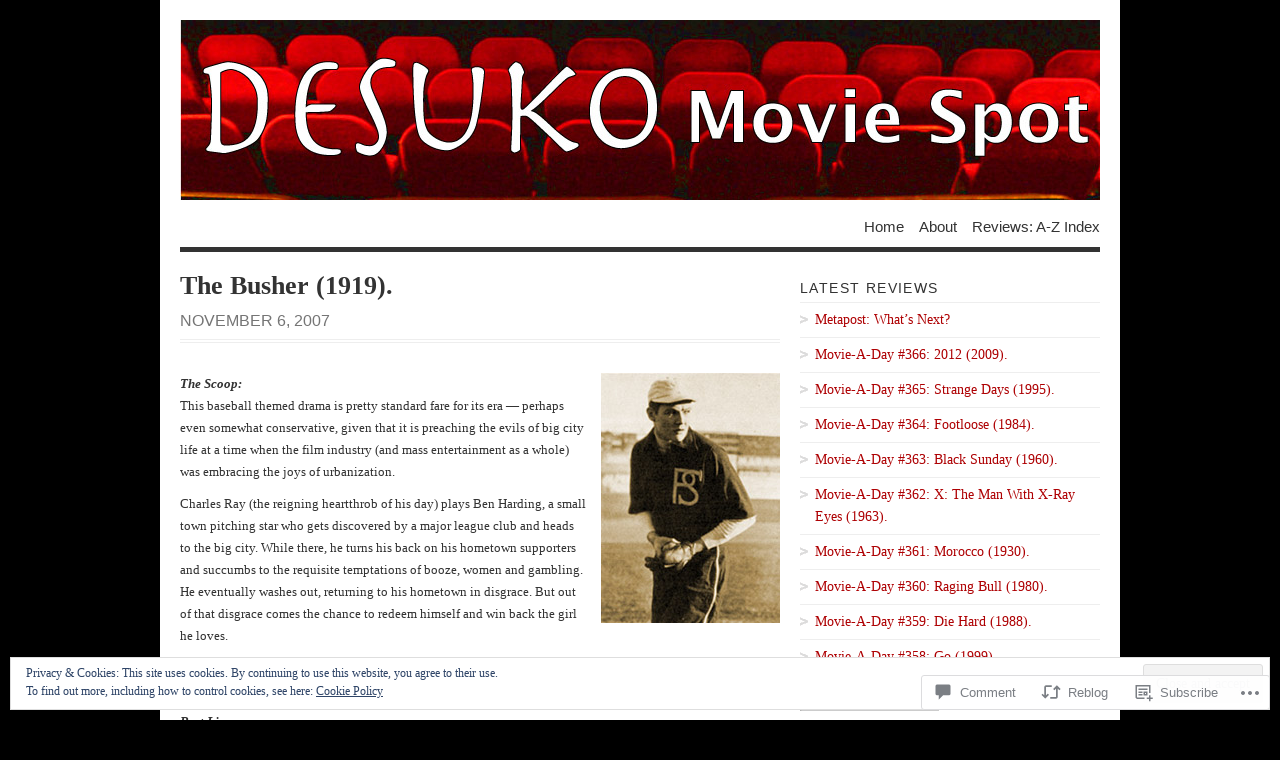

--- FILE ---
content_type: text/html; charset=UTF-8
request_url: https://desukomoviespot.com/2007/11/06/the-busher-1919/
body_size: 29904
content:
<!DOCTYPE html PUBLIC "-//W3C//DTD XHTML 1.0 Transitional//EN" "http://www.w3.org/TR/xhtml1/DTD/xhtml1-transitional.dtd">
<html xmlns="http://www.w3.org/1999/xhtml" lang="en">
<head profile="http://gmpg.org/xfn/11">
<meta http-equiv="Content-Type" content="text/html; charset=UTF-8" />
<title>The Busher (1919). | Desuko Movie Spot.</title>
<!--[if lt IE 8]><link rel="stylesheet" type="text/css" media="screen" href="https://s0.wp.com/wp-content/themes/pub/vigilance/stylesheets/ie.css?m=1280263635i" /><![endif]-->
<!--[if lte IE 6]><link rel="stylesheet" type="text/css" media="screen" href="https://s0.wp.com/wp-content/themes/pub/vigilance/stylesheets/ie6.css?m=1275938991i" /><![endif]-->
<link rel="pingback" href="https://desukomoviespot.com/xmlrpc.php" />
<meta name='robots' content='max-image-preview:large' />

<!-- Async WordPress.com Remote Login -->
<script id="wpcom_remote_login_js">
var wpcom_remote_login_extra_auth = '';
function wpcom_remote_login_remove_dom_node_id( element_id ) {
	var dom_node = document.getElementById( element_id );
	if ( dom_node ) { dom_node.parentNode.removeChild( dom_node ); }
}
function wpcom_remote_login_remove_dom_node_classes( class_name ) {
	var dom_nodes = document.querySelectorAll( '.' + class_name );
	for ( var i = 0; i < dom_nodes.length; i++ ) {
		dom_nodes[ i ].parentNode.removeChild( dom_nodes[ i ] );
	}
}
function wpcom_remote_login_final_cleanup() {
	wpcom_remote_login_remove_dom_node_classes( "wpcom_remote_login_msg" );
	wpcom_remote_login_remove_dom_node_id( "wpcom_remote_login_key" );
	wpcom_remote_login_remove_dom_node_id( "wpcom_remote_login_validate" );
	wpcom_remote_login_remove_dom_node_id( "wpcom_remote_login_js" );
	wpcom_remote_login_remove_dom_node_id( "wpcom_request_access_iframe" );
	wpcom_remote_login_remove_dom_node_id( "wpcom_request_access_styles" );
}

// Watch for messages back from the remote login
window.addEventListener( "message", function( e ) {
	if ( e.origin === "https://r-login.wordpress.com" ) {
		var data = {};
		try {
			data = JSON.parse( e.data );
		} catch( e ) {
			wpcom_remote_login_final_cleanup();
			return;
		}

		if ( data.msg === 'LOGIN' ) {
			// Clean up the login check iframe
			wpcom_remote_login_remove_dom_node_id( "wpcom_remote_login_key" );

			var id_regex = new RegExp( /^[0-9]+$/ );
			var token_regex = new RegExp( /^.*|.*|.*$/ );
			if (
				token_regex.test( data.token )
				&& id_regex.test( data.wpcomid )
			) {
				// We have everything we need to ask for a login
				var script = document.createElement( "script" );
				script.setAttribute( "id", "wpcom_remote_login_validate" );
				script.src = '/remote-login.php?wpcom_remote_login=validate'
					+ '&wpcomid=' + data.wpcomid
					+ '&token=' + encodeURIComponent( data.token )
					+ '&host=' + window.location.protocol
					+ '//' + window.location.hostname
					+ '&postid=1089'
					+ '&is_singular=1';
				document.body.appendChild( script );
			}

			return;
		}

		// Safari ITP, not logged in, so redirect
		if ( data.msg === 'LOGIN-REDIRECT' ) {
			window.location = 'https://wordpress.com/log-in?redirect_to=' + window.location.href;
			return;
		}

		// Safari ITP, storage access failed, remove the request
		if ( data.msg === 'LOGIN-REMOVE' ) {
			var css_zap = 'html { -webkit-transition: margin-top 1s; transition: margin-top 1s; } /* 9001 */ html { margin-top: 0 !important; } * html body { margin-top: 0 !important; } @media screen and ( max-width: 782px ) { html { margin-top: 0 !important; } * html body { margin-top: 0 !important; } }';
			var style_zap = document.createElement( 'style' );
			style_zap.type = 'text/css';
			style_zap.appendChild( document.createTextNode( css_zap ) );
			document.body.appendChild( style_zap );

			var e = document.getElementById( 'wpcom_request_access_iframe' );
			e.parentNode.removeChild( e );

			document.cookie = 'wordpress_com_login_access=denied; path=/; max-age=31536000';

			return;
		}

		// Safari ITP
		if ( data.msg === 'REQUEST_ACCESS' ) {
			console.log( 'request access: safari' );

			// Check ITP iframe enable/disable knob
			if ( wpcom_remote_login_extra_auth !== 'safari_itp_iframe' ) {
				return;
			}

			// If we are in a "private window" there is no ITP.
			var private_window = false;
			try {
				var opendb = window.openDatabase( null, null, null, null );
			} catch( e ) {
				private_window = true;
			}

			if ( private_window ) {
				console.log( 'private window' );
				return;
			}

			var iframe = document.createElement( 'iframe' );
			iframe.id = 'wpcom_request_access_iframe';
			iframe.setAttribute( 'scrolling', 'no' );
			iframe.setAttribute( 'sandbox', 'allow-storage-access-by-user-activation allow-scripts allow-same-origin allow-top-navigation-by-user-activation' );
			iframe.src = 'https://r-login.wordpress.com/remote-login.php?wpcom_remote_login=request_access&origin=' + encodeURIComponent( data.origin ) + '&wpcomid=' + encodeURIComponent( data.wpcomid );

			var css = 'html { -webkit-transition: margin-top 1s; transition: margin-top 1s; } /* 9001 */ html { margin-top: 46px !important; } * html body { margin-top: 46px !important; } @media screen and ( max-width: 660px ) { html { margin-top: 71px !important; } * html body { margin-top: 71px !important; } #wpcom_request_access_iframe { display: block; height: 71px !important; } } #wpcom_request_access_iframe { border: 0px; height: 46px; position: fixed; top: 0; left: 0; width: 100%; min-width: 100%; z-index: 99999; background: #23282d; } ';

			var style = document.createElement( 'style' );
			style.type = 'text/css';
			style.id = 'wpcom_request_access_styles';
			style.appendChild( document.createTextNode( css ) );
			document.body.appendChild( style );

			document.body.appendChild( iframe );
		}

		if ( data.msg === 'DONE' ) {
			wpcom_remote_login_final_cleanup();
		}
	}
}, false );

// Inject the remote login iframe after the page has had a chance to load
// more critical resources
window.addEventListener( "DOMContentLoaded", function( e ) {
	var iframe = document.createElement( "iframe" );
	iframe.style.display = "none";
	iframe.setAttribute( "scrolling", "no" );
	iframe.setAttribute( "id", "wpcom_remote_login_key" );
	iframe.src = "https://r-login.wordpress.com/remote-login.php"
		+ "?wpcom_remote_login=key"
		+ "&origin=aHR0cHM6Ly9kZXN1a29tb3ZpZXNwb3QuY29t"
		+ "&wpcomid=11070495"
		+ "&time=" + Math.floor( Date.now() / 1000 );
	document.body.appendChild( iframe );
}, false );
</script>
<link rel='dns-prefetch' href='//s0.wp.com' />
<link rel='dns-prefetch' href='//widgets.wp.com' />
<link rel="alternate" type="application/rss+xml" title="Desuko Movie Spot. &raquo; Feed" href="https://desukomoviespot.com/feed/" />
<link rel="alternate" type="application/rss+xml" title="Desuko Movie Spot. &raquo; Comments Feed" href="https://desukomoviespot.com/comments/feed/" />
<link rel="alternate" type="application/rss+xml" title="Desuko Movie Spot. &raquo; The Busher (1919). Comments Feed" href="https://desukomoviespot.com/2007/11/06/the-busher-1919/feed/" />
	<script type="text/javascript">
		/* <![CDATA[ */
		function addLoadEvent(func) {
			var oldonload = window.onload;
			if (typeof window.onload != 'function') {
				window.onload = func;
			} else {
				window.onload = function () {
					oldonload();
					func();
				}
			}
		}
		/* ]]> */
	</script>
	<link crossorigin='anonymous' rel='stylesheet' id='all-css-0-1' href='/_static/??-eJx9jtsKwjAQRH/IuHipxQfxW9J0rdtuNsHdWPr31iIIIn08zMxhYMwuJDEUg1hc5tKRKIzUdmgKWOY0DYSO/QiGMbM3VFCbGLdBdQP/BT1a9mH4MGgRiKktPG8f+Ha0Lie1H1ozMg349S60Vie5kZBNYHeM8zCXBp7UEXsJy/NrvOzq6rCvz6dj1b8AK9hjCg==&cssminify=yes' type='text/css' media='all' />
<style id='wp-emoji-styles-inline-css'>

	img.wp-smiley, img.emoji {
		display: inline !important;
		border: none !important;
		box-shadow: none !important;
		height: 1em !important;
		width: 1em !important;
		margin: 0 0.07em !important;
		vertical-align: -0.1em !important;
		background: none !important;
		padding: 0 !important;
	}
/*# sourceURL=wp-emoji-styles-inline-css */
</style>
<link crossorigin='anonymous' rel='stylesheet' id='all-css-2-1' href='/wp-content/plugins/gutenberg-core/v22.2.0/build/styles/block-library/style.css?m=1764855221i&cssminify=yes' type='text/css' media='all' />
<style id='wp-block-library-inline-css'>
.has-text-align-justify {
	text-align:justify;
}
.has-text-align-justify{text-align:justify;}

/*# sourceURL=wp-block-library-inline-css */
</style><style id='global-styles-inline-css'>
:root{--wp--preset--aspect-ratio--square: 1;--wp--preset--aspect-ratio--4-3: 4/3;--wp--preset--aspect-ratio--3-4: 3/4;--wp--preset--aspect-ratio--3-2: 3/2;--wp--preset--aspect-ratio--2-3: 2/3;--wp--preset--aspect-ratio--16-9: 16/9;--wp--preset--aspect-ratio--9-16: 9/16;--wp--preset--color--black: #000000;--wp--preset--color--cyan-bluish-gray: #abb8c3;--wp--preset--color--white: #ffffff;--wp--preset--color--pale-pink: #f78da7;--wp--preset--color--vivid-red: #cf2e2e;--wp--preset--color--luminous-vivid-orange: #ff6900;--wp--preset--color--luminous-vivid-amber: #fcb900;--wp--preset--color--light-green-cyan: #7bdcb5;--wp--preset--color--vivid-green-cyan: #00d084;--wp--preset--color--pale-cyan-blue: #8ed1fc;--wp--preset--color--vivid-cyan-blue: #0693e3;--wp--preset--color--vivid-purple: #9b51e0;--wp--preset--gradient--vivid-cyan-blue-to-vivid-purple: linear-gradient(135deg,rgb(6,147,227) 0%,rgb(155,81,224) 100%);--wp--preset--gradient--light-green-cyan-to-vivid-green-cyan: linear-gradient(135deg,rgb(122,220,180) 0%,rgb(0,208,130) 100%);--wp--preset--gradient--luminous-vivid-amber-to-luminous-vivid-orange: linear-gradient(135deg,rgb(252,185,0) 0%,rgb(255,105,0) 100%);--wp--preset--gradient--luminous-vivid-orange-to-vivid-red: linear-gradient(135deg,rgb(255,105,0) 0%,rgb(207,46,46) 100%);--wp--preset--gradient--very-light-gray-to-cyan-bluish-gray: linear-gradient(135deg,rgb(238,238,238) 0%,rgb(169,184,195) 100%);--wp--preset--gradient--cool-to-warm-spectrum: linear-gradient(135deg,rgb(74,234,220) 0%,rgb(151,120,209) 20%,rgb(207,42,186) 40%,rgb(238,44,130) 60%,rgb(251,105,98) 80%,rgb(254,248,76) 100%);--wp--preset--gradient--blush-light-purple: linear-gradient(135deg,rgb(255,206,236) 0%,rgb(152,150,240) 100%);--wp--preset--gradient--blush-bordeaux: linear-gradient(135deg,rgb(254,205,165) 0%,rgb(254,45,45) 50%,rgb(107,0,62) 100%);--wp--preset--gradient--luminous-dusk: linear-gradient(135deg,rgb(255,203,112) 0%,rgb(199,81,192) 50%,rgb(65,88,208) 100%);--wp--preset--gradient--pale-ocean: linear-gradient(135deg,rgb(255,245,203) 0%,rgb(182,227,212) 50%,rgb(51,167,181) 100%);--wp--preset--gradient--electric-grass: linear-gradient(135deg,rgb(202,248,128) 0%,rgb(113,206,126) 100%);--wp--preset--gradient--midnight: linear-gradient(135deg,rgb(2,3,129) 0%,rgb(40,116,252) 100%);--wp--preset--font-size--small: 13px;--wp--preset--font-size--medium: 20px;--wp--preset--font-size--large: 36px;--wp--preset--font-size--x-large: 42px;--wp--preset--font-family--albert-sans: 'Albert Sans', sans-serif;--wp--preset--font-family--alegreya: Alegreya, serif;--wp--preset--font-family--arvo: Arvo, serif;--wp--preset--font-family--bodoni-moda: 'Bodoni Moda', serif;--wp--preset--font-family--bricolage-grotesque: 'Bricolage Grotesque', sans-serif;--wp--preset--font-family--cabin: Cabin, sans-serif;--wp--preset--font-family--chivo: Chivo, sans-serif;--wp--preset--font-family--commissioner: Commissioner, sans-serif;--wp--preset--font-family--cormorant: Cormorant, serif;--wp--preset--font-family--courier-prime: 'Courier Prime', monospace;--wp--preset--font-family--crimson-pro: 'Crimson Pro', serif;--wp--preset--font-family--dm-mono: 'DM Mono', monospace;--wp--preset--font-family--dm-sans: 'DM Sans', sans-serif;--wp--preset--font-family--dm-serif-display: 'DM Serif Display', serif;--wp--preset--font-family--domine: Domine, serif;--wp--preset--font-family--eb-garamond: 'EB Garamond', serif;--wp--preset--font-family--epilogue: Epilogue, sans-serif;--wp--preset--font-family--fahkwang: Fahkwang, sans-serif;--wp--preset--font-family--figtree: Figtree, sans-serif;--wp--preset--font-family--fira-sans: 'Fira Sans', sans-serif;--wp--preset--font-family--fjalla-one: 'Fjalla One', sans-serif;--wp--preset--font-family--fraunces: Fraunces, serif;--wp--preset--font-family--gabarito: Gabarito, system-ui;--wp--preset--font-family--ibm-plex-mono: 'IBM Plex Mono', monospace;--wp--preset--font-family--ibm-plex-sans: 'IBM Plex Sans', sans-serif;--wp--preset--font-family--ibarra-real-nova: 'Ibarra Real Nova', serif;--wp--preset--font-family--instrument-serif: 'Instrument Serif', serif;--wp--preset--font-family--inter: Inter, sans-serif;--wp--preset--font-family--josefin-sans: 'Josefin Sans', sans-serif;--wp--preset--font-family--jost: Jost, sans-serif;--wp--preset--font-family--libre-baskerville: 'Libre Baskerville', serif;--wp--preset--font-family--libre-franklin: 'Libre Franklin', sans-serif;--wp--preset--font-family--literata: Literata, serif;--wp--preset--font-family--lora: Lora, serif;--wp--preset--font-family--merriweather: Merriweather, serif;--wp--preset--font-family--montserrat: Montserrat, sans-serif;--wp--preset--font-family--newsreader: Newsreader, serif;--wp--preset--font-family--noto-sans-mono: 'Noto Sans Mono', sans-serif;--wp--preset--font-family--nunito: Nunito, sans-serif;--wp--preset--font-family--open-sans: 'Open Sans', sans-serif;--wp--preset--font-family--overpass: Overpass, sans-serif;--wp--preset--font-family--pt-serif: 'PT Serif', serif;--wp--preset--font-family--petrona: Petrona, serif;--wp--preset--font-family--piazzolla: Piazzolla, serif;--wp--preset--font-family--playfair-display: 'Playfair Display', serif;--wp--preset--font-family--plus-jakarta-sans: 'Plus Jakarta Sans', sans-serif;--wp--preset--font-family--poppins: Poppins, sans-serif;--wp--preset--font-family--raleway: Raleway, sans-serif;--wp--preset--font-family--roboto: Roboto, sans-serif;--wp--preset--font-family--roboto-slab: 'Roboto Slab', serif;--wp--preset--font-family--rubik: Rubik, sans-serif;--wp--preset--font-family--rufina: Rufina, serif;--wp--preset--font-family--sora: Sora, sans-serif;--wp--preset--font-family--source-sans-3: 'Source Sans 3', sans-serif;--wp--preset--font-family--source-serif-4: 'Source Serif 4', serif;--wp--preset--font-family--space-mono: 'Space Mono', monospace;--wp--preset--font-family--syne: Syne, sans-serif;--wp--preset--font-family--texturina: Texturina, serif;--wp--preset--font-family--urbanist: Urbanist, sans-serif;--wp--preset--font-family--work-sans: 'Work Sans', sans-serif;--wp--preset--spacing--20: 0.44rem;--wp--preset--spacing--30: 0.67rem;--wp--preset--spacing--40: 1rem;--wp--preset--spacing--50: 1.5rem;--wp--preset--spacing--60: 2.25rem;--wp--preset--spacing--70: 3.38rem;--wp--preset--spacing--80: 5.06rem;--wp--preset--shadow--natural: 6px 6px 9px rgba(0, 0, 0, 0.2);--wp--preset--shadow--deep: 12px 12px 50px rgba(0, 0, 0, 0.4);--wp--preset--shadow--sharp: 6px 6px 0px rgba(0, 0, 0, 0.2);--wp--preset--shadow--outlined: 6px 6px 0px -3px rgb(255, 255, 255), 6px 6px rgb(0, 0, 0);--wp--preset--shadow--crisp: 6px 6px 0px rgb(0, 0, 0);}:where(.is-layout-flex){gap: 0.5em;}:where(.is-layout-grid){gap: 0.5em;}body .is-layout-flex{display: flex;}.is-layout-flex{flex-wrap: wrap;align-items: center;}.is-layout-flex > :is(*, div){margin: 0;}body .is-layout-grid{display: grid;}.is-layout-grid > :is(*, div){margin: 0;}:where(.wp-block-columns.is-layout-flex){gap: 2em;}:where(.wp-block-columns.is-layout-grid){gap: 2em;}:where(.wp-block-post-template.is-layout-flex){gap: 1.25em;}:where(.wp-block-post-template.is-layout-grid){gap: 1.25em;}.has-black-color{color: var(--wp--preset--color--black) !important;}.has-cyan-bluish-gray-color{color: var(--wp--preset--color--cyan-bluish-gray) !important;}.has-white-color{color: var(--wp--preset--color--white) !important;}.has-pale-pink-color{color: var(--wp--preset--color--pale-pink) !important;}.has-vivid-red-color{color: var(--wp--preset--color--vivid-red) !important;}.has-luminous-vivid-orange-color{color: var(--wp--preset--color--luminous-vivid-orange) !important;}.has-luminous-vivid-amber-color{color: var(--wp--preset--color--luminous-vivid-amber) !important;}.has-light-green-cyan-color{color: var(--wp--preset--color--light-green-cyan) !important;}.has-vivid-green-cyan-color{color: var(--wp--preset--color--vivid-green-cyan) !important;}.has-pale-cyan-blue-color{color: var(--wp--preset--color--pale-cyan-blue) !important;}.has-vivid-cyan-blue-color{color: var(--wp--preset--color--vivid-cyan-blue) !important;}.has-vivid-purple-color{color: var(--wp--preset--color--vivid-purple) !important;}.has-black-background-color{background-color: var(--wp--preset--color--black) !important;}.has-cyan-bluish-gray-background-color{background-color: var(--wp--preset--color--cyan-bluish-gray) !important;}.has-white-background-color{background-color: var(--wp--preset--color--white) !important;}.has-pale-pink-background-color{background-color: var(--wp--preset--color--pale-pink) !important;}.has-vivid-red-background-color{background-color: var(--wp--preset--color--vivid-red) !important;}.has-luminous-vivid-orange-background-color{background-color: var(--wp--preset--color--luminous-vivid-orange) !important;}.has-luminous-vivid-amber-background-color{background-color: var(--wp--preset--color--luminous-vivid-amber) !important;}.has-light-green-cyan-background-color{background-color: var(--wp--preset--color--light-green-cyan) !important;}.has-vivid-green-cyan-background-color{background-color: var(--wp--preset--color--vivid-green-cyan) !important;}.has-pale-cyan-blue-background-color{background-color: var(--wp--preset--color--pale-cyan-blue) !important;}.has-vivid-cyan-blue-background-color{background-color: var(--wp--preset--color--vivid-cyan-blue) !important;}.has-vivid-purple-background-color{background-color: var(--wp--preset--color--vivid-purple) !important;}.has-black-border-color{border-color: var(--wp--preset--color--black) !important;}.has-cyan-bluish-gray-border-color{border-color: var(--wp--preset--color--cyan-bluish-gray) !important;}.has-white-border-color{border-color: var(--wp--preset--color--white) !important;}.has-pale-pink-border-color{border-color: var(--wp--preset--color--pale-pink) !important;}.has-vivid-red-border-color{border-color: var(--wp--preset--color--vivid-red) !important;}.has-luminous-vivid-orange-border-color{border-color: var(--wp--preset--color--luminous-vivid-orange) !important;}.has-luminous-vivid-amber-border-color{border-color: var(--wp--preset--color--luminous-vivid-amber) !important;}.has-light-green-cyan-border-color{border-color: var(--wp--preset--color--light-green-cyan) !important;}.has-vivid-green-cyan-border-color{border-color: var(--wp--preset--color--vivid-green-cyan) !important;}.has-pale-cyan-blue-border-color{border-color: var(--wp--preset--color--pale-cyan-blue) !important;}.has-vivid-cyan-blue-border-color{border-color: var(--wp--preset--color--vivid-cyan-blue) !important;}.has-vivid-purple-border-color{border-color: var(--wp--preset--color--vivid-purple) !important;}.has-vivid-cyan-blue-to-vivid-purple-gradient-background{background: var(--wp--preset--gradient--vivid-cyan-blue-to-vivid-purple) !important;}.has-light-green-cyan-to-vivid-green-cyan-gradient-background{background: var(--wp--preset--gradient--light-green-cyan-to-vivid-green-cyan) !important;}.has-luminous-vivid-amber-to-luminous-vivid-orange-gradient-background{background: var(--wp--preset--gradient--luminous-vivid-amber-to-luminous-vivid-orange) !important;}.has-luminous-vivid-orange-to-vivid-red-gradient-background{background: var(--wp--preset--gradient--luminous-vivid-orange-to-vivid-red) !important;}.has-very-light-gray-to-cyan-bluish-gray-gradient-background{background: var(--wp--preset--gradient--very-light-gray-to-cyan-bluish-gray) !important;}.has-cool-to-warm-spectrum-gradient-background{background: var(--wp--preset--gradient--cool-to-warm-spectrum) !important;}.has-blush-light-purple-gradient-background{background: var(--wp--preset--gradient--blush-light-purple) !important;}.has-blush-bordeaux-gradient-background{background: var(--wp--preset--gradient--blush-bordeaux) !important;}.has-luminous-dusk-gradient-background{background: var(--wp--preset--gradient--luminous-dusk) !important;}.has-pale-ocean-gradient-background{background: var(--wp--preset--gradient--pale-ocean) !important;}.has-electric-grass-gradient-background{background: var(--wp--preset--gradient--electric-grass) !important;}.has-midnight-gradient-background{background: var(--wp--preset--gradient--midnight) !important;}.has-small-font-size{font-size: var(--wp--preset--font-size--small) !important;}.has-medium-font-size{font-size: var(--wp--preset--font-size--medium) !important;}.has-large-font-size{font-size: var(--wp--preset--font-size--large) !important;}.has-x-large-font-size{font-size: var(--wp--preset--font-size--x-large) !important;}.has-albert-sans-font-family{font-family: var(--wp--preset--font-family--albert-sans) !important;}.has-alegreya-font-family{font-family: var(--wp--preset--font-family--alegreya) !important;}.has-arvo-font-family{font-family: var(--wp--preset--font-family--arvo) !important;}.has-bodoni-moda-font-family{font-family: var(--wp--preset--font-family--bodoni-moda) !important;}.has-bricolage-grotesque-font-family{font-family: var(--wp--preset--font-family--bricolage-grotesque) !important;}.has-cabin-font-family{font-family: var(--wp--preset--font-family--cabin) !important;}.has-chivo-font-family{font-family: var(--wp--preset--font-family--chivo) !important;}.has-commissioner-font-family{font-family: var(--wp--preset--font-family--commissioner) !important;}.has-cormorant-font-family{font-family: var(--wp--preset--font-family--cormorant) !important;}.has-courier-prime-font-family{font-family: var(--wp--preset--font-family--courier-prime) !important;}.has-crimson-pro-font-family{font-family: var(--wp--preset--font-family--crimson-pro) !important;}.has-dm-mono-font-family{font-family: var(--wp--preset--font-family--dm-mono) !important;}.has-dm-sans-font-family{font-family: var(--wp--preset--font-family--dm-sans) !important;}.has-dm-serif-display-font-family{font-family: var(--wp--preset--font-family--dm-serif-display) !important;}.has-domine-font-family{font-family: var(--wp--preset--font-family--domine) !important;}.has-eb-garamond-font-family{font-family: var(--wp--preset--font-family--eb-garamond) !important;}.has-epilogue-font-family{font-family: var(--wp--preset--font-family--epilogue) !important;}.has-fahkwang-font-family{font-family: var(--wp--preset--font-family--fahkwang) !important;}.has-figtree-font-family{font-family: var(--wp--preset--font-family--figtree) !important;}.has-fira-sans-font-family{font-family: var(--wp--preset--font-family--fira-sans) !important;}.has-fjalla-one-font-family{font-family: var(--wp--preset--font-family--fjalla-one) !important;}.has-fraunces-font-family{font-family: var(--wp--preset--font-family--fraunces) !important;}.has-gabarito-font-family{font-family: var(--wp--preset--font-family--gabarito) !important;}.has-ibm-plex-mono-font-family{font-family: var(--wp--preset--font-family--ibm-plex-mono) !important;}.has-ibm-plex-sans-font-family{font-family: var(--wp--preset--font-family--ibm-plex-sans) !important;}.has-ibarra-real-nova-font-family{font-family: var(--wp--preset--font-family--ibarra-real-nova) !important;}.has-instrument-serif-font-family{font-family: var(--wp--preset--font-family--instrument-serif) !important;}.has-inter-font-family{font-family: var(--wp--preset--font-family--inter) !important;}.has-josefin-sans-font-family{font-family: var(--wp--preset--font-family--josefin-sans) !important;}.has-jost-font-family{font-family: var(--wp--preset--font-family--jost) !important;}.has-libre-baskerville-font-family{font-family: var(--wp--preset--font-family--libre-baskerville) !important;}.has-libre-franklin-font-family{font-family: var(--wp--preset--font-family--libre-franklin) !important;}.has-literata-font-family{font-family: var(--wp--preset--font-family--literata) !important;}.has-lora-font-family{font-family: var(--wp--preset--font-family--lora) !important;}.has-merriweather-font-family{font-family: var(--wp--preset--font-family--merriweather) !important;}.has-montserrat-font-family{font-family: var(--wp--preset--font-family--montserrat) !important;}.has-newsreader-font-family{font-family: var(--wp--preset--font-family--newsreader) !important;}.has-noto-sans-mono-font-family{font-family: var(--wp--preset--font-family--noto-sans-mono) !important;}.has-nunito-font-family{font-family: var(--wp--preset--font-family--nunito) !important;}.has-open-sans-font-family{font-family: var(--wp--preset--font-family--open-sans) !important;}.has-overpass-font-family{font-family: var(--wp--preset--font-family--overpass) !important;}.has-pt-serif-font-family{font-family: var(--wp--preset--font-family--pt-serif) !important;}.has-petrona-font-family{font-family: var(--wp--preset--font-family--petrona) !important;}.has-piazzolla-font-family{font-family: var(--wp--preset--font-family--piazzolla) !important;}.has-playfair-display-font-family{font-family: var(--wp--preset--font-family--playfair-display) !important;}.has-plus-jakarta-sans-font-family{font-family: var(--wp--preset--font-family--plus-jakarta-sans) !important;}.has-poppins-font-family{font-family: var(--wp--preset--font-family--poppins) !important;}.has-raleway-font-family{font-family: var(--wp--preset--font-family--raleway) !important;}.has-roboto-font-family{font-family: var(--wp--preset--font-family--roboto) !important;}.has-roboto-slab-font-family{font-family: var(--wp--preset--font-family--roboto-slab) !important;}.has-rubik-font-family{font-family: var(--wp--preset--font-family--rubik) !important;}.has-rufina-font-family{font-family: var(--wp--preset--font-family--rufina) !important;}.has-sora-font-family{font-family: var(--wp--preset--font-family--sora) !important;}.has-source-sans-3-font-family{font-family: var(--wp--preset--font-family--source-sans-3) !important;}.has-source-serif-4-font-family{font-family: var(--wp--preset--font-family--source-serif-4) !important;}.has-space-mono-font-family{font-family: var(--wp--preset--font-family--space-mono) !important;}.has-syne-font-family{font-family: var(--wp--preset--font-family--syne) !important;}.has-texturina-font-family{font-family: var(--wp--preset--font-family--texturina) !important;}.has-urbanist-font-family{font-family: var(--wp--preset--font-family--urbanist) !important;}.has-work-sans-font-family{font-family: var(--wp--preset--font-family--work-sans) !important;}
/*# sourceURL=global-styles-inline-css */
</style>

<style id='classic-theme-styles-inline-css'>
/*! This file is auto-generated */
.wp-block-button__link{color:#fff;background-color:#32373c;border-radius:9999px;box-shadow:none;text-decoration:none;padding:calc(.667em + 2px) calc(1.333em + 2px);font-size:1.125em}.wp-block-file__button{background:#32373c;color:#fff;text-decoration:none}
/*# sourceURL=/wp-includes/css/classic-themes.min.css */
</style>
<link crossorigin='anonymous' rel='stylesheet' id='all-css-4-1' href='/_static/??-eJx9jksOwjAMRC9EcCsEFQvEUVA+FqTUSRQ77fVxVbEBxMaSZ+bZA0sxPifBJEDNlKndY2LwuaLqVKyAJghDtDghaWzvmXfwG1uKMsa5UpHZ6KTYyMhDQf7HjSjF+qdRaTuxGcAtvb3bjCnkCrZJJisS/RcFXD24FqcAM1ann1VcK/Pnvna50qUfTl3XH8+HYXwBNR1jhQ==&cssminify=yes' type='text/css' media='all' />
<link rel='stylesheet' id='verbum-gutenberg-css-css' href='https://widgets.wp.com/verbum-block-editor/block-editor.css?ver=1738686361' media='all' />
<link crossorigin='anonymous' rel='stylesheet' id='all-css-6-1' href='/_static/??-eJx9i0kOwjAMAD9EsKpWLAfEW9LIGCPHjmoHxO8pt3LhNiPNwKulYhqoAXHHig6tz/BkYslaEDzegvvivoNNWntq0onVYcFZjFYkWKuN/psILYmVHGz6I+kmmZfveq2X4TgNh/M4TqfHBwX8PfY=&cssminify=yes' type='text/css' media='all' />
<link crossorigin='anonymous' rel='stylesheet' id='print-css-7-1' href='/wp-content/mu-plugins/global-print/global-print.css?m=1465851035i&cssminify=yes' type='text/css' media='print' />
<style id='jetpack-global-styles-frontend-style-inline-css'>
:root { --font-headings: unset; --font-base: unset; --font-headings-default: -apple-system,BlinkMacSystemFont,"Segoe UI",Roboto,Oxygen-Sans,Ubuntu,Cantarell,"Helvetica Neue",sans-serif; --font-base-default: -apple-system,BlinkMacSystemFont,"Segoe UI",Roboto,Oxygen-Sans,Ubuntu,Cantarell,"Helvetica Neue",sans-serif;}
/*# sourceURL=jetpack-global-styles-frontend-style-inline-css */
</style>
<link crossorigin='anonymous' rel='stylesheet' id='all-css-10-1' href='/_static/??-eJyNjcsKAjEMRX/IGtQZBxfip0hMS9sxTYppGfx7H7gRN+7ugcs5sFRHKi1Ig9Jd5R6zGMyhVaTrh8G6QFHfORhYwlvw6P39PbPENZmt4G/ROQuBKWVkxxrVvuBH1lIoz2waILJekF+HUzlupnG3nQ77YZwfuRJIaQ==&cssminify=yes' type='text/css' media='all' />
<script type="text/javascript" id="jetpack_related-posts-js-extra">
/* <![CDATA[ */
var related_posts_js_options = {"post_heading":"h4"};
//# sourceURL=jetpack_related-posts-js-extra
/* ]]> */
</script>
<script type="text/javascript" id="wpcom-actionbar-placeholder-js-extra">
/* <![CDATA[ */
var actionbardata = {"siteID":"11070495","postID":"1089","siteURL":"https://desukomoviespot.com","xhrURL":"https://desukomoviespot.com/wp-admin/admin-ajax.php","nonce":"29531bf60a","isLoggedIn":"","statusMessage":"","subsEmailDefault":"instantly","proxyScriptUrl":"https://s0.wp.com/wp-content/js/wpcom-proxy-request.js?m=1513050504i&amp;ver=20211021","shortlink":"https://wp.me/pKrWn-hz","i18n":{"followedText":"New posts from this site will now appear in your \u003Ca href=\"https://wordpress.com/reader\"\u003EReader\u003C/a\u003E","foldBar":"Collapse this bar","unfoldBar":"Expand this bar","shortLinkCopied":"Shortlink copied to clipboard."}};
//# sourceURL=wpcom-actionbar-placeholder-js-extra
/* ]]> */
</script>
<script type="text/javascript" id="jetpack-mu-wpcom-settings-js-before">
/* <![CDATA[ */
var JETPACK_MU_WPCOM_SETTINGS = {"assetsUrl":"https://s0.wp.com/wp-content/mu-plugins/jetpack-mu-wpcom-plugin/sun/jetpack_vendor/automattic/jetpack-mu-wpcom/src/build/"};
//# sourceURL=jetpack-mu-wpcom-settings-js-before
/* ]]> */
</script>
<script crossorigin='anonymous' type='text/javascript'  src='/_static/??-eJxdjd0KAiEQhV+o2clg2b2JHiVcFdF0HBxt6+3bhYjq6vBx/nBlMIWao4a5A6fuAwlG11ib25tROuE1kMGlh2SxuqSbs8BFmvzSkAMNUQ74tRu3TGrAtTye/96Siv+8rqVabQVM0iJO9qLJjPfTLkCFwFuu28Qln9U0jkelpnmOL35BR9g='></script>
<script type="text/javascript" id="rlt-proxy-js-after">
/* <![CDATA[ */
	rltInitialize( {"token":null,"iframeOrigins":["https:\/\/widgets.wp.com"]} );
//# sourceURL=rlt-proxy-js-after
/* ]]> */
</script>
<link rel="EditURI" type="application/rsd+xml" title="RSD" href="https://desukomoviespot.wordpress.com/xmlrpc.php?rsd" />
<meta name="generator" content="WordPress.com" />
<link rel="canonical" href="https://desukomoviespot.com/2007/11/06/the-busher-1919/" />
<link rel='shortlink' href='https://wp.me/pKrWn-hz' />
<link rel="alternate" type="application/json+oembed" href="https://public-api.wordpress.com/oembed/?format=json&amp;url=https%3A%2F%2Fdesukomoviespot.com%2F2007%2F11%2F06%2Fthe-busher-1919%2F&amp;for=wpcom-auto-discovery" /><link rel="alternate" type="application/xml+oembed" href="https://public-api.wordpress.com/oembed/?format=xml&amp;url=https%3A%2F%2Fdesukomoviespot.com%2F2007%2F11%2F06%2Fthe-busher-1919%2F&amp;for=wpcom-auto-discovery" />
<!-- Jetpack Open Graph Tags -->
<meta property="og:type" content="article" />
<meta property="og:title" content="The Busher (1919)." />
<meta property="og:url" content="https://desukomoviespot.com/2007/11/06/the-busher-1919/" />
<meta property="og:description" content="The Scoop: This baseball themed drama is pretty standard fare for its era &#8212; perhaps even somewhat conservative, given that it is preaching the evils of big city life at a time when the film i…" />
<meta property="article:published_time" content="2007-11-07T02:08:00+00:00" />
<meta property="article:modified_time" content="2010-02-26T22:22:52+00:00" />
<meta property="og:site_name" content="Desuko Movie Spot." />
<meta property="og:image" content="https://desukomoviespot.com/wp-content/uploads/2007/11/busher19191.jpg" />
<meta property="og:image:width" content="179" />
<meta property="og:image:height" content="250" />
<meta property="og:image:alt" content="" />
<meta property="og:locale" content="en_US" />
<meta property="article:publisher" content="https://www.facebook.com/WordPresscom" />
<meta name="twitter:text:title" content="The Busher (1919)." />
<meta name="twitter:image" content="https://desukomoviespot.com/wp-content/uploads/2007/11/busher19191.jpg?w=144" />
<meta name="twitter:card" content="summary" />

<!-- End Jetpack Open Graph Tags -->
<link rel="shortcut icon" type="image/x-icon" href="https://s0.wp.com/i/favicon.ico?m=1713425267i" sizes="16x16 24x24 32x32 48x48" />
<link rel="icon" type="image/x-icon" href="https://s0.wp.com/i/favicon.ico?m=1713425267i" sizes="16x16 24x24 32x32 48x48" />
<link rel="apple-touch-icon" href="https://s0.wp.com/i/webclip.png?m=1713868326i" />
<link rel='openid.server' href='https://desukomoviespot.com/?openidserver=1' />
<link rel='openid.delegate' href='https://desukomoviespot.com/' />
<link rel="search" type="application/opensearchdescription+xml" href="https://desukomoviespot.com/osd.xml" title="Desuko Movie Spot." />
<link rel="search" type="application/opensearchdescription+xml" href="https://s1.wp.com/opensearch.xml" title="WordPress.com" />
		<style id="wpcom-hotfix-masterbar-style">
			@media screen and (min-width: 783px) {
				#wpadminbar .quicklinks li#wp-admin-bar-my-account.with-avatar > a img {
					margin-top: 5px;
				}
			}
		</style>
				<style type="text/css" media="screen">
			body { background-color: #000000; }
			#wrapper{
				padding: 0 20px 10px 20px;
				border-left: 4px solid #000000;
				border-right: 4px solid #000000;
			}
			.sticky .entry {
				background-color: ##000000;
				padding: 10px;
			}
			.alert-box, .highlight-box { border: 1px solid #000000; }
			#content a:link, #content a:visited { color: #ae0003; }
			#sidebar a:link, #sidebar a:visited { color: #ae0003; }
			#title a:hover { color: #ae0003; }
			#nav ul li a:hover, #nav ul li:hover > a, #nav ul li.current_page_item > a, #nav ul li.current_page_parent > a, #nav ul li.current_page_ancestor > a, #nav ul li.current-cat > a, #nav ul li.current-menu-ancestor > a, #nav ul li.current-menu-item > a, #nav ul li.current-menu-parent a {
				color: #ae0003;
				border-top: 4px solid #ae0003;
			}
			.post-header h1 a:hover, .post-header h2 a:hover { color: #ae0003; }
			.comments a:hover { color: #ae0003; }
			.meta a:hover { color: #ae0003; }
			.post-footer a:hover { color: #ae0003; }
			#footer a:hover { color: #ae0003; }
			#content .entry a:hover { color: #58181b; }
			#wrapper #sidebar a:hover { color: #58181b; }
			#content .post-header h1 a:hover, #content .post-header h2 a:hover { color: #ae0003; }
			#content .comments a:hover { color: #ae0003; }
			#content .meta a:hover { color: #ae0003; }
			#content .reply a:hover { color: #ae0003; }
			#content .reply a:link, #reply .c-permalink a:visited { color: #aaa; }
			#content .c-permalink a:link, #content .c-permalink a:visited { color: #ccc; }
			#content .post-footer a:link, #content .post-footer a:visited { color: #333; }
			#content .comments a { color: #757575;  }
			#footer a:hover { color: #ae0003; }
			#footer a:link, #footer a:visited { color: #666; }
		</style>

		
		<style type="text/css" media="screen">
			#wrapper{ background: #fff; }
			#content .post-header h1 a:link, #content .post-header h1 a:visited, #content .post-header h2 a:link, #content .post-header h2 a:visited  { color: #444; }
			#content .meta a:link, #content .meta a:visited { color: #666; }
		</style>

		
	<meta name="description" content="The Scoop: This baseball themed drama is pretty standard fare for its era -- perhaps even somewhat conservative, given that it is preaching the evils of big city life at a time when the film industry (and mass entertainment as a whole) was embracing the joys of urbanization. Charles Ray (the reigning heartthrob of his&hellip;" />
	<style type="text/css">
			#title {
			background: url(https://desukomoviespot.com/wp-content/uploads/2009/12/theater-seats.jpg) no-repeat;
			height: 180px;
		}
				#title { text-indent: -999em !important; }
		#title a { height: 180px; }
		</style>
		<script type="text/javascript">

			window.doNotSellCallback = function() {

				var linkElements = [
					'a[href="https://wordpress.com/?ref=footer_blog"]',
					'a[href="https://wordpress.com/?ref=footer_website"]',
					'a[href="https://wordpress.com/?ref=vertical_footer"]',
					'a[href^="https://wordpress.com/?ref=footer_segment_"]',
				].join(',');

				var dnsLink = document.createElement( 'a' );
				dnsLink.href = 'https://wordpress.com/advertising-program-optout/';
				dnsLink.classList.add( 'do-not-sell-link' );
				dnsLink.rel = 'nofollow';
				dnsLink.style.marginLeft = '0.5em';
				dnsLink.textContent = 'Do Not Sell or Share My Personal Information';

				var creditLinks = document.querySelectorAll( linkElements );

				if ( 0 === creditLinks.length ) {
					return false;
				}

				Array.prototype.forEach.call( creditLinks, function( el ) {
					el.insertAdjacentElement( 'afterend', dnsLink );
				});

				return true;
			};

		</script>
		<script type="text/javascript">
	window.google_analytics_uacct = "UA-52447-2";
</script>

<script type="text/javascript">
	var _gaq = _gaq || [];
	_gaq.push(['_setAccount', 'UA-52447-2']);
	_gaq.push(['_gat._anonymizeIp']);
	_gaq.push(['_setDomainName', 'none']);
	_gaq.push(['_setAllowLinker', true]);
	_gaq.push(['_initData']);
	_gaq.push(['_trackPageview']);

	(function() {
		var ga = document.createElement('script'); ga.type = 'text/javascript'; ga.async = true;
		ga.src = ('https:' == document.location.protocol ? 'https://ssl' : 'http://www') + '.google-analytics.com/ga.js';
		(document.getElementsByTagName('head')[0] || document.getElementsByTagName('body')[0]).appendChild(ga);
	})();
</script>
<link crossorigin='anonymous' rel='stylesheet' id='all-css-0-3' href='/_static/??-eJydzM0KwkAMBOAXsgZ/avEgPorUNJRtdzehk2Xp26ugnsXbzDB8VK1hzS7ZKZXGYhlDBk3i1vP87oSS6RYy0z0qzyDUYLJsGdjQz0DSoUQBcb9ogcTv5zP86dUwjOIgV2tM8UzwNcpLu6bLrmsP++58OrbTA7w2WLc=&cssminify=yes' type='text/css' media='all' />
</head>
<body class="wp-singular post-template-default single single-post postid-1089 single-format-standard wp-theme-pubvigilance customizer-styles-applied vigilance-light jetpack-reblog-enabled">
	<div class="skip-content"><a href="#content">Skip to content</a></div>
	<div id="wrapper">
				<div id="header" class="clear">
			<div id="title"><a href="https://desukomoviespot.com"><span>Desuko Movie Spot.</span></a></div>			<div id="description">
				<h2></h2>
			</div><!--end description-->
			<div id="nav">
					<ul class="menu">
		<li class="page_item "><a href="https://desukomoviespot.com">Home</a></li>
				<li class="page_item page-item-2"><a href="https://desukomoviespot.com/about/">About</a></li>
<li class="page_item page-item-2715"><a href="https://desukomoviespot.com/a-z-index/">Reviews: A-Z Index</a></li>
	</ul>
			</div><!--end nav-->
		</div><!--end header-->
		<div id="content" class="pad">
									<div id="post-1089" class="post-1089 post type-post status-publish format-standard hentry category-1910s category-silent category-sports">
			<div class="post-header">
				<h1>The Busher (1919).</h1>
				<div id="single-date" class="date">November 6, 2007</div>
			</div><!--end post header-->
			<div class="meta clear">
				<div class="tags"></div>
				<div class="author">
									</div>
			</div><!--end meta-->
			<div class="entry clear">
								<p><a rel="attachment wp-att-1405" href="https://desukomoviespot.wordpress.com/2007/11/06/the-busher-1919/the-busher-1919-3/"><img data-attachment-id="1405" data-permalink="https://desukomoviespot.com/2007/11/06/the-busher-1919/the-busher-1919-3/" data-orig-file="https://desukomoviespot.com/wp-content/uploads/2007/11/busher19191.jpg" data-orig-size="179,250" data-comments-opened="1" data-image-meta="{&quot;aperture&quot;:&quot;0&quot;,&quot;credit&quot;:&quot;&quot;,&quot;camera&quot;:&quot;&quot;,&quot;caption&quot;:&quot;&quot;,&quot;created_timestamp&quot;:&quot;0&quot;,&quot;copyright&quot;:&quot;&quot;,&quot;focal_length&quot;:&quot;0&quot;,&quot;iso&quot;:&quot;0&quot;,&quot;shutter_speed&quot;:&quot;0&quot;,&quot;title&quot;:&quot;&quot;}" data-image-title="The Busher (1919)." data-image-description="" data-image-caption="" data-medium-file="https://desukomoviespot.com/wp-content/uploads/2007/11/busher19191.jpg?w=179" data-large-file="https://desukomoviespot.com/wp-content/uploads/2007/11/busher19191.jpg?w=179" class="alignright size-full wp-image-1405" title="The Busher (1919)." src="https://desukomoviespot.com/wp-content/uploads/2007/11/busher19191.jpg?w=600" alt=""   srcset="https://desukomoviespot.com/wp-content/uploads/2007/11/busher19191.jpg 179w, https://desukomoviespot.com/wp-content/uploads/2007/11/busher19191.jpg?w=143&amp;h=200 143w" sizes="(max-width: 179px) 100vw, 179px" /></a><em><strong>The Scoop:</strong></em><br />
This baseball themed drama is pretty standard fare for its era &#8212; perhaps even somewhat conservative, given that it is preaching the evils of big city life at a time when the film industry (and mass entertainment as a whole) was embracing the joys of urbanization.</p>
<p>Charles Ray (the reigning heartthrob of his day) plays Ben Harding, a small town pitching star who gets discovered by a major league club and heads to the big city. While there, he turns his back on his hometown supporters and succumbs to the requisite temptations of booze, women and gambling. He eventually washes out, returning to his hometown in disgrace. But out of that disgrace comes the chance to redeem himself and win back the girl he loves.</p>
<p>The look at old-time baseball is fun, but the rest hasn&#8217;t aged well and the last half of the movie is just plain tedious.</p>
<p><em><strong>Best Line:</strong></em><br />
&#8220;Take it from me &#8212; that guy&#8217;s got more curves than a stovepipe!&#8221;</p>
<p><em><strong>Side Note:</strong></em><br />
Ray&#8217;s costarring cast includes Colleen Moore and John Gilbert, who would both go on to eclipse his stardom in the silent era, only to find their careers stalled after the advent of the talkies.</p>
<p><em><strong>Companion Viewing:</strong></em><br />
&#8220;Headin&#8217; Home&#8221; (1920) and &#8220;The Natural&#8221; (1984).</p>
<p><em><strong>Links:</strong></em><br />
<a href="http://imdb.com/title/tt0009976/" target="_blank">IMDb</a>.<br />
<a href="http://www.silentsaregolden.com/featurefolder6/busherpage.html" target="_blank">Silents are Golden</a>.</p>
<p><em><strong>Take a Look:</strong></em><br />
Sorry, nothing to offer you on this one. Obviously, there are still a few holes to fill in the Internet.</p>
<div id="atatags-370373-695581ec2b5f2">
		<script type="text/javascript">
			__ATA = window.__ATA || {};
			__ATA.cmd = window.__ATA.cmd || [];
			__ATA.cmd.push(function() {
				__ATA.initVideoSlot('atatags-370373-695581ec2b5f2', {
					sectionId: '370373',
					format: 'inread'
				});
			});
		</script>
	</div><div id="jp-post-flair" class="sharedaddy sd-like-enabled sd-sharing-enabled"><div class="sharedaddy sd-sharing-enabled"><div class="robots-nocontent sd-block sd-social sd-social-icon-text sd-sharing"><h3 class="sd-title">Share this:</h3><div class="sd-content"><ul><li class="share-facebook"><a rel="nofollow noopener noreferrer"
				data-shared="sharing-facebook-1089"
				class="share-facebook sd-button share-icon"
				href="https://desukomoviespot.com/2007/11/06/the-busher-1919/?share=facebook"
				target="_blank"
				aria-labelledby="sharing-facebook-1089"
				>
				<span id="sharing-facebook-1089" hidden>Click to share on Facebook (Opens in new window)</span>
				<span>Facebook</span>
			</a></li><li class="share-twitter"><a rel="nofollow noopener noreferrer"
				data-shared="sharing-twitter-1089"
				class="share-twitter sd-button share-icon"
				href="https://desukomoviespot.com/2007/11/06/the-busher-1919/?share=twitter"
				target="_blank"
				aria-labelledby="sharing-twitter-1089"
				>
				<span id="sharing-twitter-1089" hidden>Click to share on X (Opens in new window)</span>
				<span>X</span>
			</a></li><li class="share-reddit"><a rel="nofollow noopener noreferrer"
				data-shared="sharing-reddit-1089"
				class="share-reddit sd-button share-icon"
				href="https://desukomoviespot.com/2007/11/06/the-busher-1919/?share=reddit"
				target="_blank"
				aria-labelledby="sharing-reddit-1089"
				>
				<span id="sharing-reddit-1089" hidden>Click to share on Reddit (Opens in new window)</span>
				<span>Reddit</span>
			</a></li><li class="share-email"><a rel="nofollow noopener noreferrer"
				data-shared="sharing-email-1089"
				class="share-email sd-button share-icon"
				href="mailto:?subject=%5BShared%20Post%5D%20The%20Busher%20%281919%29.&#038;body=https%3A%2F%2Fdesukomoviespot.com%2F2007%2F11%2F06%2Fthe-busher-1919%2F&#038;share=email"
				target="_blank"
				aria-labelledby="sharing-email-1089"
				data-email-share-error-title="Do you have email set up?" data-email-share-error-text="If you&#039;re having problems sharing via email, you might not have email set up for your browser. You may need to create a new email yourself." data-email-share-nonce="24384055c8" data-email-share-track-url="https://desukomoviespot.com/2007/11/06/the-busher-1919/?share=email">
				<span id="sharing-email-1089" hidden>Click to email a link to a friend (Opens in new window)</span>
				<span>Email</span>
			</a></li><li class="share-print"><a rel="nofollow noopener noreferrer"
				data-shared="sharing-print-1089"
				class="share-print sd-button share-icon"
				href="https://desukomoviespot.com/2007/11/06/the-busher-1919/#print?share=print"
				target="_blank"
				aria-labelledby="sharing-print-1089"
				>
				<span id="sharing-print-1089" hidden>Click to print (Opens in new window)</span>
				<span>Print</span>
			</a></li><li class="share-end"></li></ul></div></div></div><div class='sharedaddy sd-block sd-like jetpack-likes-widget-wrapper jetpack-likes-widget-unloaded' id='like-post-wrapper-11070495-1089-695581ec2c0c6' data-src='//widgets.wp.com/likes/index.html?ver=20251231#blog_id=11070495&amp;post_id=1089&amp;origin=desukomoviespot.wordpress.com&amp;obj_id=11070495-1089-695581ec2c0c6&amp;domain=desukomoviespot.com' data-name='like-post-frame-11070495-1089-695581ec2c0c6' data-title='Like or Reblog'><div class='likes-widget-placeholder post-likes-widget-placeholder' style='height: 55px;'><span class='button'><span>Like</span></span> <span class='loading'>Loading...</span></div><span class='sd-text-color'></span><a class='sd-link-color'></a></div>
<div id='jp-relatedposts' class='jp-relatedposts' >
	<h3 class="jp-relatedposts-headline"><em>Related</em></h3>
</div></div>											</div><!--end entry-->
			<div class="post-footer">
				<div class="categories">from &rarr; <a href="https://desukomoviespot.com/category/1910s/" rel="category tag">1910s</a>, <a href="https://desukomoviespot.com/category/silent/" rel="category tag">silent</a>, <a href="https://desukomoviespot.com/category/sports/" rel="category tag">sports</a></div>
			</div><!--end post footer-->
		</div><!--end post-->
				<div class="navigation post single clear">
			<div class="alignleft"><a href="https://desukomoviespot.com/2007/11/02/zombies-of-mora-tau-1957/" rel="prev">&larr; Zombies of Mora Tau&nbsp;(1957).</a></div>
			<div class="alignright" ><a href="https://desukomoviespot.com/2007/11/09/psycho-hitchcock-vs-van-sant/" rel="next">Psycho: Hitchcock vs. Van&nbsp;Sant. &rarr;</a></div>
		</div><!--end pagination-->
		<!-- You can start editing here. -->
<div id="comments">
			<!-- If comments are open, but there are no comments. -->
		<div class="comment-number">
			<span>No comments yet</span>
		</div>
	 </div><!--end comments-->

	<div id="respond" class="comment-respond">
		<h3 id="reply-title" class="comment-reply-title">Leave a comment <small><a rel="nofollow" id="cancel-comment-reply-link" href="/2007/11/06/the-busher-1919/#respond" style="display:none;">Cancel reply</a></small></h3><form action="https://desukomoviespot.com/wp-comments-post.php" method="post" id="commentform" class="comment-form">


<div class="comment-form__verbum transparent"></div><div class="verbum-form-meta"><input type='hidden' name='comment_post_ID' value='1089' id='comment_post_ID' />
<input type='hidden' name='comment_parent' id='comment_parent' value='0' />

			<input type="hidden" name="highlander_comment_nonce" id="highlander_comment_nonce" value="829fdbd4b0" />
			<input type="hidden" name="verbum_show_subscription_modal" value="" /></div><p style="display: none;"><input type="hidden" id="akismet_comment_nonce" name="akismet_comment_nonce" value="7ae001c269" /></p><p style="display: none !important;" class="akismet-fields-container" data-prefix="ak_"><label>&#916;<textarea name="ak_hp_textarea" cols="45" rows="8" maxlength="100"></textarea></label><input type="hidden" id="ak_js_1" name="ak_js" value="140"/><script type="text/javascript">
/* <![CDATA[ */
document.getElementById( "ak_js_1" ).setAttribute( "value", ( new Date() ).getTime() );
/* ]]> */
</script>
</p></form>	</div><!-- #respond -->
				</div><!--end content-->
	<div id="sidebar">
				<ul>			
		<li id="recent-posts-2" class="widget widget_recent_entries">
		<h2 class="widgettitle">Latest Reviews</h2>
		<ul>
											<li>
					<a href="https://desukomoviespot.com/2012/01/02/metapost-whats-next/">Metapost: What&#8217;s Next?</a>
									</li>
											<li>
					<a href="https://desukomoviespot.com/2012/01/01/movie-a-day-366-2012-2009/">Movie-A-Day #366: 2012&nbsp;(2009).</a>
									</li>
											<li>
					<a href="https://desukomoviespot.com/2011/12/31/movie-a-day-365-strange-days-1995/">Movie-A-Day #365: Strange Days&nbsp;(1995).</a>
									</li>
											<li>
					<a href="https://desukomoviespot.com/2011/12/30/movie-a-day-364-footloose-1984/">Movie-A-Day #364: Footloose&nbsp;(1984).</a>
									</li>
											<li>
					<a href="https://desukomoviespot.com/2011/12/29/movie-a-day-363-black-sunday-1960/">Movie-A-Day #363: Black Sunday&nbsp;(1960).</a>
									</li>
											<li>
					<a href="https://desukomoviespot.com/2011/12/28/movie-a-day-362-x-the-man-with-x-ray-eyes-1963/">Movie-A-Day #362: X: The Man With X-Ray Eyes&nbsp;(1963).</a>
									</li>
											<li>
					<a href="https://desukomoviespot.com/2011/12/27/movie-a-day-361-morocco-1930/">Movie-A-Day #361: Morocco&nbsp;(1930).</a>
									</li>
											<li>
					<a href="https://desukomoviespot.com/2011/12/26/movie-a-day-360-raging-bull-1980/">Movie-A-Day #360: Raging Bull&nbsp;(1980).</a>
									</li>
											<li>
					<a href="https://desukomoviespot.com/2011/12/25/movie-a-day-359-die-hard-1988/">Movie-A-Day #359: Die Hard&nbsp;(1988).</a>
									</li>
											<li>
					<a href="https://desukomoviespot.com/2011/12/24/movie-a-day-358-go-1999/">Movie-A-Day #358: Go&nbsp;(1999).</a>
									</li>
					</ul>

		</li><li id="search-3" class="widget widget_search"><form method="get" id="search_form" action="https://desukomoviespot.com/">
	<div>
		<input type="text" value="type and press enter" name="s" id="s" onfocus="if (this.value == 'type and press enter') {this.value = '';}" onblur="if (this.value == '') {this.value = 'type and press enter';}" />
		<input type="hidden" value="Search" />
	</div>
</form></li><li id="twitter-3" class="widget widget_twitter"><h2 class="widgettitle"><a href='http://twitter.com/desukomoviespot'>Desuko&#8217;s Twitter Spot</a></h2><a class="twitter-timeline" data-height="600" data-dnt="true" href="https://twitter.com/desukomoviespot">Tweets by desukomoviespot</a></li><li id="linkcat-848067" class="widget widget_links"><h2 class="widgettitle">Also Playing</h2>
	<ul class='xoxo blogroll'>
<li><a href="http://desuko.tumblr.com/" rel="noopener" target="_blank">Desuko&#039;s Junk Drawer.</a></li>
<li><a href="http://earwormology.tumblr.com" rel="noopener" target="_blank">Earwormology.</a></li>

	</ul>
</li>
<li id="top-posts-2" class="widget widget_top-posts"><h2 class="widgettitle">Box Office Gold</h2><ul><li><a href="https://desukomoviespot.com/2012/01/02/metapost-whats-next/" class="bump-view" data-bump-view="tp">Metapost: What&#039;s Next?</a></li><li><a href="https://desukomoviespot.com/2012/01/01/movie-a-day-366-2012-2009/" class="bump-view" data-bump-view="tp">Movie-A-Day #366: 2012 (2009).</a></li><li><a href="https://desukomoviespot.com/2011/12/31/movie-a-day-365-strange-days-1995/" class="bump-view" data-bump-view="tp">Movie-A-Day #365: Strange Days (1995).</a></li><li><a href="https://desukomoviespot.com/2011/12/30/movie-a-day-364-footloose-1984/" class="bump-view" data-bump-view="tp">Movie-A-Day #364: Footloose (1984).</a></li><li><a href="https://desukomoviespot.com/2011/12/29/movie-a-day-363-black-sunday-1960/" class="bump-view" data-bump-view="tp">Movie-A-Day #363: Black Sunday (1960).</a></li></ul></li><li id="tag_cloud-2" class="widget widget_tag_cloud"><h2 class="widgettitle">Categories</h2><div style="overflow: hidden;"><a href="https://desukomoviespot.com/category/1900s/" style="font-size: 100%; padding: 1px; margin: 1px;"  title="1900s (1)">1900s</a> <a href="https://desukomoviespot.com/category/1910s/" style="font-size: 104.31506849315%; padding: 1px; margin: 1px;"  title="1910s (10)">1910s</a> <a href="https://desukomoviespot.com/category/1920s/" style="font-size: 110.06849315068%; padding: 1px; margin: 1px;"  title="1920s (22)">1920s</a> <a href="https://desukomoviespot.com/category/1930s/" style="font-size: 117.7397260274%; padding: 1px; margin: 1px;"  title="1930s (38)">1930s</a> <a href="https://desukomoviespot.com/category/1940s/" style="font-size: 115.34246575342%; padding: 1px; margin: 1px;"  title="1940s (33)">1940s</a> <a href="https://desukomoviespot.com/category/1950s/" style="font-size: 137.87671232877%; padding: 1px; margin: 1px;"  title="1950s (80)">1950s</a> <a href="https://desukomoviespot.com/category/1960s/" style="font-size: 156.09589041096%; padding: 1px; margin: 1px;"  title="1960s (118)">1960s</a> <a href="https://desukomoviespot.com/category/1970s/" style="font-size: 143.6301369863%; padding: 1px; margin: 1px;"  title="1970s (92)">1970s</a> <a href="https://desukomoviespot.com/category/1980s/" style="font-size: 137.39726027397%; padding: 1px; margin: 1px;"  title="1980s (79)">1980s</a> <a href="https://desukomoviespot.com/category/1990s/" style="font-size: 165.68493150685%; padding: 1px; margin: 1px;"  title="1990s (138)">1990s</a> <a href="https://desukomoviespot.com/category/2000s/" style="font-size: 138.35616438356%; padding: 1px; margin: 1px;"  title="2000s (81)">2000s</a> <a href="https://desukomoviespot.com/category/2010s/" style="font-size: 102.39726027397%; padding: 1px; margin: 1px;"  title="2010s (6)">2010s</a> <a href="https://desukomoviespot.com/category/action/" style="font-size: 140.27397260274%; padding: 1px; margin: 1px;"  title="action (85)">action</a> <a href="https://desukomoviespot.com/category/animation/" style="font-size: 108.15068493151%; padding: 1px; margin: 1px;"  title="animation (18)">animation</a> <a href="https://desukomoviespot.com/category/anniversary/" style="font-size: 100.95890410959%; padding: 1px; margin: 1px;"  title="anniversary (3)">anniversary</a> <a href="https://desukomoviespot.com/category/art/" style="font-size: 102.39726027397%; padding: 1px; margin: 1px;"  title="art (6)">art</a> <a href="https://desukomoviespot.com/category/b-movies/" style="font-size: 181.98630136986%; padding: 1px; margin: 1px;"  title="b-movies (172)">b-movies</a> <a href="https://desukomoviespot.com/category/biopic/" style="font-size: 110.06849315068%; padding: 1px; margin: 1px;"  title="biopic (22)">biopic</a> <a href="https://desukomoviespot.com/category/blaxploitation/" style="font-size: 101.43835616438%; padding: 1px; margin: 1px;"  title="blaxploitation (4)">blaxploitation</a> <a href="https://desukomoviespot.com/category/camp/" style="font-size: 109.58904109589%; padding: 1px; margin: 1px;"  title="camp (21)">camp</a> <a href="https://desukomoviespot.com/category/childrens/" style="font-size: 109.58904109589%; padding: 1px; margin: 1px;"  title="children&#039;s (21)">children&#039;s</a> <a href="https://desukomoviespot.com/category/comedy/" style="font-size: 178.15068493151%; padding: 1px; margin: 1px;"  title="comedy (164)">comedy</a> <a href="https://desukomoviespot.com/category/comic-books/" style="font-size: 100.95890410959%; padding: 1px; margin: 1px;"  title="comic-books (3)">comic-books</a> <a href="https://desukomoviespot.com/category/concert-film/" style="font-size: 105.27397260274%; padding: 1px; margin: 1px;"  title="concert film (12)">concert film</a> <a href="https://desukomoviespot.com/category/counterculture/" style="font-size: 105.75342465753%; padding: 1px; margin: 1px;"  title="counterculture (13)">counterculture</a> <a href="https://desukomoviespot.com/category/creme-de-la-weird/" style="font-size: 105.27397260274%; padding: 1px; margin: 1px;"  title="creme-de-la-weird (12)">creme-de-la-weird</a> <a href="https://desukomoviespot.com/category/cult/" style="font-size: 124.93150684932%; padding: 1px; margin: 1px;"  title="cult (53)">cult</a> <a href="https://desukomoviespot.com/category/disaster/" style="font-size: 105.27397260274%; padding: 1px; margin: 1px;"  title="disaster (12)">disaster</a> <a href="https://desukomoviespot.com/category/documentary/" style="font-size: 119.17808219178%; padding: 1px; margin: 1px;"  title="documentary (41)">documentary</a> <a href="https://desukomoviespot.com/category/drama/" style="font-size: 198.28767123288%; padding: 1px; margin: 1px;"  title="drama (206)">drama</a> <a href="https://desukomoviespot.com/category/epic/" style="font-size: 104.79452054795%; padding: 1px; margin: 1px;"  title="epic (11)">epic</a> <a href="https://desukomoviespot.com/category/erotic/" style="font-size: 101.43835616438%; padding: 1px; margin: 1px;"  title="erotic (4)">erotic</a> <a href="https://desukomoviespot.com/category/eurotrash/" style="font-size: 102.87671232877%; padding: 1px; margin: 1px;"  title="eurotrash (7)">eurotrash</a> <a href="https://desukomoviespot.com/category/experimental/" style="font-size: 100.47945205479%; padding: 1px; margin: 1px;"  title="experimental (2)">experimental</a> <a href="https://desukomoviespot.com/category/exploitation/" style="font-size: 111.98630136986%; padding: 1px; margin: 1px;"  title="exploitation (26)">exploitation</a> <a href="https://desukomoviespot.com/category/fantasy/" style="font-size: 105.75342465753%; padding: 1px; margin: 1px;"  title="fantasy (13)">fantasy</a> <a href="https://desukomoviespot.com/category/folklore/" style="font-size: 100%; padding: 1px; margin: 1px;"  title="folklore (1)">folklore</a> <a href="https://desukomoviespot.com/category/foreign/" style="font-size: 113.90410958904%; padding: 1px; margin: 1px;"  title="foreign (30)">foreign</a> <a href="https://desukomoviespot.com/category/guest-blog/" style="font-size: 100.47945205479%; padding: 1px; margin: 1px;"  title="guest blog (2)">guest blog</a> <a href="https://desukomoviespot.com/category/heistcaper/" style="font-size: 103.83561643836%; padding: 1px; margin: 1px;"  title="heist/caper (9)">heist/caper</a> <a href="https://desukomoviespot.com/category/history/" style="font-size: 120.13698630137%; padding: 1px; margin: 1px;"  title="history (43)">history</a> <a href="https://desukomoviespot.com/category/holiday/" style="font-size: 102.87671232877%; padding: 1px; margin: 1px;"  title="holiday (7)">holiday</a> <a href="https://desukomoviespot.com/category/horror/" style="font-size: 164.72602739726%; padding: 1px; margin: 1px;"  title="horror (136)">horror</a> <a href="https://desukomoviespot.com/category/indie/" style="font-size: 120.61643835616%; padding: 1px; margin: 1px;"  title="indie (44)">indie</a> <a href="https://desukomoviespot.com/category/japan/" style="font-size: 102.87671232877%; padding: 1px; margin: 1px;"  title="japan (7)">japan</a> <a href="https://desukomoviespot.com/category/kaiju/" style="font-size: 105.27397260274%; padding: 1px; margin: 1px;"  title="kaiju (12)">kaiju</a> <a href="https://desukomoviespot.com/category/kaleidotrope/" style="font-size: 100%; padding: 1px; margin: 1px;"  title="kaleidotrope (1)">kaleidotrope</a> <a href="https://desukomoviespot.com/category/kung-fu/" style="font-size: 102.39726027397%; padding: 1px; margin: 1px;"  title="kung fu (6)">kung fu</a> <a href="https://desukomoviespot.com/category/literary-adaptation/" style="font-size: 137.87671232877%; padding: 1px; margin: 1px;"  title="literary-adaptation (80)">literary-adaptation</a> <a href="https://desukomoviespot.com/category/made-for-cable/" style="font-size: 100%; padding: 1px; margin: 1px;"  title="made-for-cable (1)">made-for-cable</a> <a href="https://desukomoviespot.com/category/media/" style="font-size: 100%; padding: 1px; margin: 1px;"  title="media (1)">media</a> <a href="https://desukomoviespot.com/category/megapost/" style="font-size: 100.47945205479%; padding: 1px; margin: 1px;"  title="megapost (2)">megapost</a> <a href="https://desukomoviespot.com/category/metapost/" style="font-size: 109.58904109589%; padding: 1px; margin: 1px;"  title="metapost (21)">metapost</a> <a href="https://desukomoviespot.com/category/mockumentary/" style="font-size: 101.43835616438%; padding: 1px; margin: 1px;"  title="mockumentary (4)">mockumentary</a> <a href="https://desukomoviespot.com/category/movie-a-day-2011/" style="font-size: 275%; padding: 1px; margin: 1px;"  title="movie-a-day 2011 (366)">movie-a-day 2011</a> <a href="https://desukomoviespot.com/category/movie-a-day-2012/" style="font-size: 100%; padding: 1px; margin: 1px;"  title="movie-a-day 2012 (1)">movie-a-day 2012</a> <a href="https://desukomoviespot.com/category/movie-index/" style="font-size: 100%; padding: 1px; margin: 1px;"  title="movie index (1)">movie index</a> <a href="https://desukomoviespot.com/category/musical/" style="font-size: 133.08219178082%; padding: 1px; margin: 1px;"  title="musical (70)">musical</a> <a href="https://desukomoviespot.com/category/mystery/" style="font-size: 106.23287671233%; padding: 1px; margin: 1px;"  title="mystery (14)">mystery</a> <a href="https://desukomoviespot.com/category/noir/" style="font-size: 107.19178082192%; padding: 1px; margin: 1px;"  title="noir (16)">noir</a> <a href="https://desukomoviespot.com/category/nudie/" style="font-size: 100%; padding: 1px; margin: 1px;"  title="nudie (1)">nudie</a> <a href="https://desukomoviespot.com/category/propaganda/" style="font-size: 101.91780821918%; padding: 1px; margin: 1px;"  title="propaganda (5)">propaganda</a> <a href="https://desukomoviespot.com/category/psychedelia/" style="font-size: 100.95890410959%; padding: 1px; margin: 1px;"  title="psychedelia (3)">psychedelia</a> <a href="https://desukomoviespot.com/category/punk/" style="font-size: 101.43835616438%; padding: 1px; margin: 1px;"  title="punk (4)">punk</a> <a href="https://desukomoviespot.com/category/quiz/" style="font-size: 100.47945205479%; padding: 1px; margin: 1px;"  title="quiz (2)">quiz</a> <a href="https://desukomoviespot.com/category/rat-pack/" style="font-size: 100%; padding: 1px; margin: 1px;"  title="rat pack (1)">rat pack</a> <a href="https://desukomoviespot.com/category/remake/" style="font-size: 100.95890410959%; padding: 1px; margin: 1px;"  title="remake (3)">remake</a> <a href="https://desukomoviespot.com/category/road-movie/" style="font-size: 100.95890410959%; padding: 1px; margin: 1px;"  title="road-movie (3)">road-movie</a> <a href="https://desukomoviespot.com/category/romance/" style="font-size: 107.67123287671%; padding: 1px; margin: 1px;"  title="romance (17)">romance</a> <a href="https://desukomoviespot.com/category/samurai/" style="font-size: 100.47945205479%; padding: 1px; margin: 1px;"  title="samurai (2)">samurai</a> <a href="https://desukomoviespot.com/category/sci-fi/" style="font-size: 146.98630136986%; padding: 1px; margin: 1px;"  title="sci-fi (99)">sci-fi</a> <a href="https://desukomoviespot.com/category/serial/" style="font-size: 100%; padding: 1px; margin: 1px;"  title="serial (1)">serial</a> <a href="https://desukomoviespot.com/category/shakespeare/" style="font-size: 104.31506849315%; padding: 1px; margin: 1px;"  title="shakespeare (10)">shakespeare</a> <a href="https://desukomoviespot.com/category/silent/" style="font-size: 114.38356164384%; padding: 1px; margin: 1px;"  title="silent (31)">silent</a> <a href="https://desukomoviespot.com/category/sports/" style="font-size: 110.06849315068%; padding: 1px; margin: 1px;"  title="sports (22)">sports</a> <a href="https://desukomoviespot.com/category/spy/" style="font-size: 100.95890410959%; padding: 1px; margin: 1px;"  title="spy (3)">spy</a> <a href="https://desukomoviespot.com/category/summer-rerun/" style="font-size: 105.75342465753%; padding: 1px; margin: 1px;"  title="summer rerun (13)">summer rerun</a> <a href="https://desukomoviespot.com/category/superhero/" style="font-size: 100.95890410959%; padding: 1px; margin: 1px;"  title="superhero (3)">superhero</a> <a href="https://desukomoviespot.com/category/suspense/" style="font-size: 110.54794520548%; padding: 1px; margin: 1px;"  title="suspense (23)">suspense</a> <a href="https://desukomoviespot.com/category/sword-and-sandal/" style="font-size: 102.87671232877%; padding: 1px; margin: 1px;"  title="sword and sandal (7)">sword and sandal</a> <a href="https://desukomoviespot.com/category/teen-movies/" style="font-size: 112.94520547945%; padding: 1px; margin: 1px;"  title="teen movies (28)">teen movies</a> <a href="https://desukomoviespot.com/category/thriller/" style="font-size: 119.65753424658%; padding: 1px; margin: 1px;"  title="thriller (42)">thriller</a> <a href="https://desukomoviespot.com/category/true-crime/" style="font-size: 101.43835616438%; padding: 1px; margin: 1px;"  title="true crime (4)">true crime</a> <a href="https://desukomoviespot.com/category/turkey-day-marathon/" style="font-size: 101.91780821918%; padding: 1px; margin: 1px;"  title="turkey day marathon (5)">turkey day marathon</a> <a href="https://desukomoviespot.com/category/tv-on-film/" style="font-size: 102.87671232877%; padding: 1px; margin: 1px;"  title="TV-on-film (7)">TV-on-film</a> <a href="https://desukomoviespot.com/category/war/" style="font-size: 104.79452054795%; padding: 1px; margin: 1px;"  title="war (11)">war</a> <a href="https://desukomoviespot.com/category/western/" style="font-size: 105.27397260274%; padding: 1px; margin: 1px;"  title="western (12)">western</a> <a href="https://desukomoviespot.com/category/wordle/" style="font-size: 100%; padding: 1px; margin: 1px;"  title="wordle (1)">wordle</a> <a href="https://desukomoviespot.com/category/world-war-ii/" style="font-size: 104.31506849315%; padding: 1px; margin: 1px;"  title="world-war-ii (10)">world-war-ii</a> </div></li><li id="archives-3" class="widget widget_archive"><h2 class="widgettitle">From the Vaults</h2>		<label class="screen-reader-text" for="archives-dropdown-3">From the Vaults</label>
		<select id="archives-dropdown-3" name="archive-dropdown">
			
			<option value="">Select Month</option>
				<option value='https://desukomoviespot.com/2012/01/'> January 2012 </option>
	<option value='https://desukomoviespot.com/2011/12/'> December 2011 </option>
	<option value='https://desukomoviespot.com/2011/11/'> November 2011 </option>
	<option value='https://desukomoviespot.com/2011/10/'> October 2011 </option>
	<option value='https://desukomoviespot.com/2011/09/'> September 2011 </option>
	<option value='https://desukomoviespot.com/2011/08/'> August 2011 </option>
	<option value='https://desukomoviespot.com/2011/07/'> July 2011 </option>
	<option value='https://desukomoviespot.com/2011/06/'> June 2011 </option>
	<option value='https://desukomoviespot.com/2011/05/'> May 2011 </option>
	<option value='https://desukomoviespot.com/2011/04/'> April 2011 </option>
	<option value='https://desukomoviespot.com/2011/03/'> March 2011 </option>
	<option value='https://desukomoviespot.com/2011/02/'> February 2011 </option>
	<option value='https://desukomoviespot.com/2011/01/'> January 2011 </option>
	<option value='https://desukomoviespot.com/2010/12/'> December 2010 </option>
	<option value='https://desukomoviespot.com/2010/11/'> November 2010 </option>
	<option value='https://desukomoviespot.com/2010/10/'> October 2010 </option>
	<option value='https://desukomoviespot.com/2010/09/'> September 2010 </option>
	<option value='https://desukomoviespot.com/2010/08/'> August 2010 </option>
	<option value='https://desukomoviespot.com/2010/07/'> July 2010 </option>
	<option value='https://desukomoviespot.com/2010/06/'> June 2010 </option>
	<option value='https://desukomoviespot.com/2010/05/'> May 2010 </option>
	<option value='https://desukomoviespot.com/2010/04/'> April 2010 </option>
	<option value='https://desukomoviespot.com/2010/03/'> March 2010 </option>
	<option value='https://desukomoviespot.com/2010/02/'> February 2010 </option>
	<option value='https://desukomoviespot.com/2010/01/'> January 2010 </option>
	<option value='https://desukomoviespot.com/2009/12/'> December 2009 </option>
	<option value='https://desukomoviespot.com/2009/11/'> November 2009 </option>
	<option value='https://desukomoviespot.com/2009/10/'> October 2009 </option>
	<option value='https://desukomoviespot.com/2009/09/'> September 2009 </option>
	<option value='https://desukomoviespot.com/2009/08/'> August 2009 </option>
	<option value='https://desukomoviespot.com/2009/07/'> July 2009 </option>
	<option value='https://desukomoviespot.com/2009/06/'> June 2009 </option>
	<option value='https://desukomoviespot.com/2009/05/'> May 2009 </option>
	<option value='https://desukomoviespot.com/2009/04/'> April 2009 </option>
	<option value='https://desukomoviespot.com/2009/03/'> March 2009 </option>
	<option value='https://desukomoviespot.com/2009/02/'> February 2009 </option>
	<option value='https://desukomoviespot.com/2009/01/'> January 2009 </option>
	<option value='https://desukomoviespot.com/2008/12/'> December 2008 </option>
	<option value='https://desukomoviespot.com/2008/11/'> November 2008 </option>
	<option value='https://desukomoviespot.com/2008/10/'> October 2008 </option>
	<option value='https://desukomoviespot.com/2008/09/'> September 2008 </option>
	<option value='https://desukomoviespot.com/2008/08/'> August 2008 </option>
	<option value='https://desukomoviespot.com/2008/07/'> July 2008 </option>
	<option value='https://desukomoviespot.com/2008/06/'> June 2008 </option>
	<option value='https://desukomoviespot.com/2008/05/'> May 2008 </option>
	<option value='https://desukomoviespot.com/2008/04/'> April 2008 </option>
	<option value='https://desukomoviespot.com/2008/03/'> March 2008 </option>
	<option value='https://desukomoviespot.com/2008/02/'> February 2008 </option>
	<option value='https://desukomoviespot.com/2008/01/'> January 2008 </option>
	<option value='https://desukomoviespot.com/2007/12/'> December 2007 </option>
	<option value='https://desukomoviespot.com/2007/11/'> November 2007 </option>
	<option value='https://desukomoviespot.com/2007/10/'> October 2007 </option>
	<option value='https://desukomoviespot.com/2007/09/'> September 2007 </option>
	<option value='https://desukomoviespot.com/2007/08/'> August 2007 </option>
	<option value='https://desukomoviespot.com/2007/07/'> July 2007 </option>
	<option value='https://desukomoviespot.com/2007/06/'> June 2007 </option>
	<option value='https://desukomoviespot.com/2007/05/'> May 2007 </option>
	<option value='https://desukomoviespot.com/2007/04/'> April 2007 </option>
	<option value='https://desukomoviespot.com/2007/03/'> March 2007 </option>
	<option value='https://desukomoviespot.com/2007/02/'> February 2007 </option>
	<option value='https://desukomoviespot.com/2007/01/'> January 2007 </option>
	<option value='https://desukomoviespot.com/2006/12/'> December 2006 </option>

		</select>

			<script type="text/javascript">
/* <![CDATA[ */

( ( dropdownId ) => {
	const dropdown = document.getElementById( dropdownId );
	function onSelectChange() {
		setTimeout( () => {
			if ( 'escape' === dropdown.dataset.lastkey ) {
				return;
			}
			if ( dropdown.value ) {
				document.location.href = dropdown.value;
			}
		}, 250 );
	}
	function onKeyUp( event ) {
		if ( 'Escape' === event.key ) {
			dropdown.dataset.lastkey = 'escape';
		} else {
			delete dropdown.dataset.lastkey;
		}
	}
	function onClick() {
		delete dropdown.dataset.lastkey;
	}
	dropdown.addEventListener( 'keyup', onKeyUp );
	dropdown.addEventListener( 'click', onClick );
	dropdown.addEventListener( 'change', onSelectChange );
})( "archives-dropdown-3" );

//# sourceURL=WP_Widget_Archives%3A%3Awidget
/* ]]> */
</script>
</li><li id="linkcat-235340" class="widget widget_links"><h2 class="widgettitle">Movie Blogs</h2>
	<ul class='xoxo blogroll'>
<li><a href="http://celluloidslammer.blogspot.com/" rel="noopener" target="_blank">Celluloid Slammer.</a></li>
<li><a href="http://mediafunhouse.blogspot.com/" rel="noopener" target="_blank">Media Funhouse.</a></li>
<li><a href="http://moviocrity.blogspot.com/" rel="noopener" target="_blank">Moviocrity.</a></li>
<li><a href="http://popcornmafia.com/" rel="noopener" target="_blank">Popcorn Mafia.</a></li>
<li><a href="http://blogs.suntimes.com/ebert/" rel="noopener" target="_blank">Roger Ebert.</a></li>
<li><a href="http://atvinces.blogspot.com/" rel="noopener" target="_blank">Vince&#039;s Quiz.</a></li>
<li><a href="http://www.wrongsideoftheart.com/" rel="noopener" target="_blank">Wrong Side of the Art.</a></li>

	</ul>
</li>
<li id="linkcat-1967039" class="widget widget_links"><h2 class="widgettitle">Movie Resources</h2>
	<ul class='xoxo blogroll'>
<li><a href="http://www.dailymotion.com/us" rel="noopener" target="_blank">DailyMotion.</a></li>
<li><a href="http://www.ebertpresents.com/" rel="noopener" target="_blank">Ebert Presents at the Movies</a></li>
<li><a href="http://www.imdb.com/" rel="noopener" target="_blank">IMDb.</a></li>
<li><a href="http://www.archive.org/index.php" rel="noopener" target="_blank">Internet Archive.</a></li>
<li><a href="http://www.rottentomatoes.com/" rel="noopener" target="_blank">Rotten Tomatoes.</a></li>
<li><a href="http://www.hollywoodreporter.com/" rel="noopener" target="_blank">The Hollywood Reporter.</a></li>
<li><a href="http://www.movieretriever.com/" rel="noopener" target="_blank">VideoHound&#039;s Golden Movie Retriever.</a></li>
<li><a href="http://www.youtube.com/" rel="noopener" target="_blank">YouTube.</a></li>

	</ul>
</li>
<li id="linkcat-685964" class="widget widget_links"><h2 class="widgettitle">Pop Culture Blogs</h2>
	<ul class='xoxo blogroll'>
<li><a href="http://www.everythingisterrible.com/" rel="noopener" target="_blank">Everything is Terrible.</a></li>
<li><a href="http://www.donnalethal.com/" rel="noopener" target="_blank">Lethal Dose.</a></li>
<li><a href="http://monkeysforhelping.blogspot.com/" rel="noopener" target="_blank">Monkeys For Helping.</a></li>
<li><a href="http://easydreamer.blogspot.com/" rel="noopener" target="_blank">PCL LinkDump.</a></li>
<li><a href="http://www.pulpinternational.com/" rel="noopener" target="_blank">Pulp International.</a></li>
<li><a href="http://workingclassgeek.blogspot.com/" rel="noopener" target="_blank">Tales From a Working Class Geek.</a></li>

	</ul>
</li>
		</ul>															</div><!--end sidebar-->	<div id="footer">
		<div class="footer-liner">
			<p class="right"><a href="https://wordpress.com/?ref=footer_blog" rel="nofollow">Blog at WordPress.com.</a></p>
			<p></p>
		</div><!-- .footer-liner -->
	</div><!--end footer-->
</div><!--end wrapper-->
<!--  -->
<script type="speculationrules">
{"prefetch":[{"source":"document","where":{"and":[{"href_matches":"/*"},{"not":{"href_matches":["/wp-*.php","/wp-admin/*","/files/*","/wp-content/*","/wp-content/plugins/*","/wp-content/themes/pub/vigilance/*","/*\\?(.+)"]}},{"not":{"selector_matches":"a[rel~=\"nofollow\"]"}},{"not":{"selector_matches":".no-prefetch, .no-prefetch a"}}]},"eagerness":"conservative"}]}
</script>
<script type="text/javascript" src="//0.gravatar.com/js/hovercards/hovercards.min.js?ver=202501924dcd77a86c6f1d3698ec27fc5da92b28585ddad3ee636c0397cf312193b2a1" id="grofiles-cards-js"></script>
<script type="text/javascript" id="wpgroho-js-extra">
/* <![CDATA[ */
var WPGroHo = {"my_hash":""};
//# sourceURL=wpgroho-js-extra
/* ]]> */
</script>
<script crossorigin='anonymous' type='text/javascript'  src='/wp-content/mu-plugins/gravatar-hovercards/wpgroho.js?m=1610363240i'></script>

	<script>
		// Initialize and attach hovercards to all gravatars
		( function() {
			function init() {
				if ( typeof Gravatar === 'undefined' ) {
					return;
				}

				if ( typeof Gravatar.init !== 'function' ) {
					return;
				}

				Gravatar.profile_cb = function ( hash, id ) {
					WPGroHo.syncProfileData( hash, id );
				};

				Gravatar.my_hash = WPGroHo.my_hash;
				Gravatar.init(
					'body',
					'#wp-admin-bar-my-account',
					{
						i18n: {
							'Edit your profile →': 'Edit your profile →',
							'View profile →': 'View profile →',
							'Contact': 'Contact',
							'Send money': 'Send money',
							'Sorry, we are unable to load this Gravatar profile.': 'Sorry, we are unable to load this Gravatar profile.',
							'Gravatar not found.': 'Gravatar not found.',
							'Too Many Requests.': 'Too Many Requests.',
							'Internal Server Error.': 'Internal Server Error.',
							'Is this you?': 'Is this you?',
							'Claim your free profile.': 'Claim your free profile.',
							'Email': 'Email',
							'Home Phone': 'Home Phone',
							'Work Phone': 'Work Phone',
							'Cell Phone': 'Cell Phone',
							'Contact Form': 'Contact Form',
							'Calendar': 'Calendar',
						},
					}
				);
			}

			if ( document.readyState !== 'loading' ) {
				init();
			} else {
				document.addEventListener( 'DOMContentLoaded', init );
			}
		} )();
	</script>

		<div style="display:none">
	</div>
		<!-- CCPA [start] -->
		<script type="text/javascript">
			( function () {

				var setupPrivacy = function() {

					// Minimal Mozilla Cookie library
					// https://developer.mozilla.org/en-US/docs/Web/API/Document/cookie/Simple_document.cookie_framework
					var cookieLib = window.cookieLib = {getItem:function(e){return e&&decodeURIComponent(document.cookie.replace(new RegExp("(?:(?:^|.*;)\\s*"+encodeURIComponent(e).replace(/[\-\.\+\*]/g,"\\$&")+"\\s*\\=\\s*([^;]*).*$)|^.*$"),"$1"))||null},setItem:function(e,o,n,t,r,i){if(!e||/^(?:expires|max\-age|path|domain|secure)$/i.test(e))return!1;var c="";if(n)switch(n.constructor){case Number:c=n===1/0?"; expires=Fri, 31 Dec 9999 23:59:59 GMT":"; max-age="+n;break;case String:c="; expires="+n;break;case Date:c="; expires="+n.toUTCString()}return"rootDomain"!==r&&".rootDomain"!==r||(r=(".rootDomain"===r?".":"")+document.location.hostname.split(".").slice(-2).join(".")),document.cookie=encodeURIComponent(e)+"="+encodeURIComponent(o)+c+(r?"; domain="+r:"")+(t?"; path="+t:"")+(i?"; secure":""),!0}};

					// Implement IAB USP API.
					window.__uspapi = function( command, version, callback ) {

						// Validate callback.
						if ( typeof callback !== 'function' ) {
							return;
						}

						// Validate the given command.
						if ( command !== 'getUSPData' || version !== 1 ) {
							callback( null, false );
							return;
						}

						// Check for GPC. If set, override any stored cookie.
						if ( navigator.globalPrivacyControl ) {
							callback( { version: 1, uspString: '1YYN' }, true );
							return;
						}

						// Check for cookie.
						var consent = cookieLib.getItem( 'usprivacy' );

						// Invalid cookie.
						if ( null === consent ) {
							callback( null, false );
							return;
						}

						// Everything checks out. Fire the provided callback with the consent data.
						callback( { version: 1, uspString: consent }, true );
					};

					// Initialization.
					document.addEventListener( 'DOMContentLoaded', function() {

						// Internal functions.
						var setDefaultOptInCookie = function() {
							var value = '1YNN';
							var domain = '.wordpress.com' === location.hostname.slice( -14 ) ? '.rootDomain' : location.hostname;
							cookieLib.setItem( 'usprivacy', value, 365 * 24 * 60 * 60, '/', domain );
						};

						var setDefaultOptOutCookie = function() {
							var value = '1YYN';
							var domain = '.wordpress.com' === location.hostname.slice( -14 ) ? '.rootDomain' : location.hostname;
							cookieLib.setItem( 'usprivacy', value, 24 * 60 * 60, '/', domain );
						};

						var setDefaultNotApplicableCookie = function() {
							var value = '1---';
							var domain = '.wordpress.com' === location.hostname.slice( -14 ) ? '.rootDomain' : location.hostname;
							cookieLib.setItem( 'usprivacy', value, 24 * 60 * 60, '/', domain );
						};

						var setCcpaAppliesCookie = function( applies ) {
							var domain = '.wordpress.com' === location.hostname.slice( -14 ) ? '.rootDomain' : location.hostname;
							cookieLib.setItem( 'ccpa_applies', applies, 24 * 60 * 60, '/', domain );
						}

						var maybeCallDoNotSellCallback = function() {
							if ( 'function' === typeof window.doNotSellCallback ) {
								return window.doNotSellCallback();
							}

							return false;
						}

						// Look for usprivacy cookie first.
						var usprivacyCookie = cookieLib.getItem( 'usprivacy' );

						// Found a usprivacy cookie.
						if ( null !== usprivacyCookie ) {

							// If the cookie indicates that CCPA does not apply, then bail.
							if ( '1---' === usprivacyCookie ) {
								return;
							}

							// CCPA applies, so call our callback to add Do Not Sell link to the page.
							maybeCallDoNotSellCallback();

							// We're all done, no more processing needed.
							return;
						}

						// We don't have a usprivacy cookie, so check to see if we have a CCPA applies cookie.
						var ccpaCookie = cookieLib.getItem( 'ccpa_applies' );

						// No CCPA applies cookie found, so we'll need to geolocate if this visitor is from California.
						// This needs to happen client side because we do not have region geo data in our $SERVER headers,
						// only country data -- therefore we can't vary cache on the region.
						if ( null === ccpaCookie ) {

							var request = new XMLHttpRequest();
							request.open( 'GET', 'https://public-api.wordpress.com/geo/', true );

							request.onreadystatechange = function () {
								if ( 4 === this.readyState ) {
									if ( 200 === this.status ) {

										// Got a geo response. Parse out the region data.
										var data = JSON.parse( this.response );
										var region      = data.region ? data.region.toLowerCase() : '';
										var ccpa_applies = ['california', 'colorado', 'connecticut', 'delaware', 'indiana', 'iowa', 'montana', 'new jersey', 'oregon', 'tennessee', 'texas', 'utah', 'virginia'].indexOf( region ) > -1;
										// Set CCPA applies cookie. This keeps us from having to make a geo request too frequently.
										setCcpaAppliesCookie( ccpa_applies );

										// Check if CCPA applies to set the proper usprivacy cookie.
										if ( ccpa_applies ) {
											if ( maybeCallDoNotSellCallback() ) {
												// Do Not Sell link added, so set default opt-in.
												setDefaultOptInCookie();
											} else {
												// Failed showing Do Not Sell link as required, so default to opt-OUT just to be safe.
												setDefaultOptOutCookie();
											}
										} else {
											// CCPA does not apply.
											setDefaultNotApplicableCookie();
										}
									} else {
										// Could not geo, so let's assume for now that CCPA applies to be safe.
										setCcpaAppliesCookie( true );
										if ( maybeCallDoNotSellCallback() ) {
											// Do Not Sell link added, so set default opt-in.
											setDefaultOptInCookie();
										} else {
											// Failed showing Do Not Sell link as required, so default to opt-OUT just to be safe.
											setDefaultOptOutCookie();
										}
									}
								}
							};

							// Send the geo request.
							request.send();
						} else {
							// We found a CCPA applies cookie.
							if ( ccpaCookie === 'true' ) {
								if ( maybeCallDoNotSellCallback() ) {
									// Do Not Sell link added, so set default opt-in.
									setDefaultOptInCookie();
								} else {
									// Failed showing Do Not Sell link as required, so default to opt-OUT just to be safe.
									setDefaultOptOutCookie();
								}
							} else {
								// CCPA does not apply.
								setDefaultNotApplicableCookie();
							}
						}
					} );
				};

				// Kickoff initialization.
				if ( window.defQueue && defQueue.isLOHP && defQueue.isLOHP === 2020 ) {
					defQueue.items.push( setupPrivacy );
				} else {
					setupPrivacy();
				}

			} )();
		</script>

		<!-- CCPA [end] -->
		<div class="widget widget_eu_cookie_law_widget">
<div
	class="hide-on-button ads-active"
	data-hide-timeout="30"
	data-consent-expiration="180"
	id="eu-cookie-law"
	style="display: none"
>
	<form method="post">
		<input type="submit" value="Close and accept" class="accept" />

		Privacy &amp; Cookies: This site uses cookies. By continuing to use this website, you agree to their use. <br />
To find out more, including how to control cookies, see here:
				<a href="https://automattic.com/cookies/" rel="nofollow">
			Cookie Policy		</a>
 </form>
</div>
</div>		<div id="actionbar" dir="ltr" style="display: none;"
			class="actnbr-pub-vigilance actnbr-has-follow actnbr-has-actions">
		<ul>
								<li class="actnbr-btn actnbr-hidden">
						<a class="actnbr-action actnbr-actn-comment" href="https://desukomoviespot.com/2007/11/06/the-busher-1919/#respond">
							<svg class="gridicon gridicons-comment" height="20" width="20" xmlns="http://www.w3.org/2000/svg" viewBox="0 0 24 24"><g><path d="M12 16l-5 5v-5H5c-1.1 0-2-.9-2-2V5c0-1.1.9-2 2-2h14c1.1 0 2 .9 2 2v9c0 1.1-.9 2-2 2h-7z"/></g></svg>							<span>Comment						</span>
						</a>
					</li>
									<li class="actnbr-btn actnbr-hidden">
						<a class="actnbr-action actnbr-actn-reblog" href="">
							<svg class="gridicon gridicons-reblog" height="20" width="20" xmlns="http://www.w3.org/2000/svg" viewBox="0 0 24 24"><g><path d="M22.086 9.914L20 7.828V18c0 1.105-.895 2-2 2h-7v-2h7V7.828l-2.086 2.086L14.5 8.5 19 4l4.5 4.5-1.414 1.414zM6 16.172V6h7V4H6c-1.105 0-2 .895-2 2v10.172l-2.086-2.086L.5 15.5 5 20l4.5-4.5-1.414-1.414L6 16.172z"/></g></svg><span>Reblog</span>
						</a>
					</li>
									<li class="actnbr-btn actnbr-hidden">
								<a class="actnbr-action actnbr-actn-follow " href="">
			<svg class="gridicon" height="20" width="20" xmlns="http://www.w3.org/2000/svg" viewBox="0 0 20 20"><path clip-rule="evenodd" d="m4 4.5h12v6.5h1.5v-6.5-1.5h-1.5-12-1.5v1.5 10.5c0 1.1046.89543 2 2 2h7v-1.5h-7c-.27614 0-.5-.2239-.5-.5zm10.5 2h-9v1.5h9zm-5 3h-4v1.5h4zm3.5 1.5h-1v1h1zm-1-1.5h-1.5v1.5 1 1.5h1.5 1 1.5v-1.5-1-1.5h-1.5zm-2.5 2.5h-4v1.5h4zm6.5 1.25h1.5v2.25h2.25v1.5h-2.25v2.25h-1.5v-2.25h-2.25v-1.5h2.25z"  fill-rule="evenodd"></path></svg>
			<span>Subscribe</span>
		</a>
		<a class="actnbr-action actnbr-actn-following  no-display" href="">
			<svg class="gridicon" height="20" width="20" xmlns="http://www.w3.org/2000/svg" viewBox="0 0 20 20"><path fill-rule="evenodd" clip-rule="evenodd" d="M16 4.5H4V15C4 15.2761 4.22386 15.5 4.5 15.5H11.5V17H4.5C3.39543 17 2.5 16.1046 2.5 15V4.5V3H4H16H17.5V4.5V12.5H16V4.5ZM5.5 6.5H14.5V8H5.5V6.5ZM5.5 9.5H9.5V11H5.5V9.5ZM12 11H13V12H12V11ZM10.5 9.5H12H13H14.5V11V12V13.5H13H12H10.5V12V11V9.5ZM5.5 12H9.5V13.5H5.5V12Z" fill="#008A20"></path><path class="following-icon-tick" d="M13.5 16L15.5 18L19 14.5" stroke="#008A20" stroke-width="1.5"></path></svg>
			<span>Subscribed</span>
		</a>
							<div class="actnbr-popover tip tip-top-left actnbr-notice" id="follow-bubble">
							<div class="tip-arrow"></div>
							<div class="tip-inner actnbr-follow-bubble">
															<ul>
											<li class="actnbr-sitename">
			<a href="https://desukomoviespot.com">
				<img loading='lazy' alt='' src='https://s0.wp.com/i/logo/wpcom-gray-white.png?m=1479929237i' srcset='https://s0.wp.com/i/logo/wpcom-gray-white.png 1x' class='avatar avatar-50' height='50' width='50' />				Desuko Movie Spot.			</a>
		</li>
										<div class="actnbr-message no-display"></div>
									<form method="post" action="https://subscribe.wordpress.com" accept-charset="utf-8" style="display: none;">
																				<div>
										<input type="email" name="email" placeholder="Enter your email address" class="actnbr-email-field" aria-label="Enter your email address" />
										</div>
										<input type="hidden" name="action" value="subscribe" />
										<input type="hidden" name="blog_id" value="11070495" />
										<input type="hidden" name="source" value="https://desukomoviespot.com/2007/11/06/the-busher-1919/" />
										<input type="hidden" name="sub-type" value="actionbar-follow" />
										<input type="hidden" id="_wpnonce" name="_wpnonce" value="237b4962ba" />										<div class="actnbr-button-wrap">
											<button type="submit" value="Sign me up">
												Sign me up											</button>
										</div>
									</form>
									<li class="actnbr-login-nudge">
										<div>
											Already have a WordPress.com account? <a href="https://wordpress.com/log-in?redirect_to=https%3A%2F%2Fr-login.wordpress.com%2Fremote-login.php%3Faction%3Dlink%26back%3Dhttps%253A%252F%252Fdesukomoviespot.com%252F2007%252F11%252F06%252Fthe-busher-1919%252F">Log in now.</a>										</div>
									</li>
								</ul>
															</div>
						</div>
					</li>
							<li class="actnbr-ellipsis actnbr-hidden">
				<svg class="gridicon gridicons-ellipsis" height="24" width="24" xmlns="http://www.w3.org/2000/svg" viewBox="0 0 24 24"><g><path d="M7 12c0 1.104-.896 2-2 2s-2-.896-2-2 .896-2 2-2 2 .896 2 2zm12-2c-1.104 0-2 .896-2 2s.896 2 2 2 2-.896 2-2-.896-2-2-2zm-7 0c-1.104 0-2 .896-2 2s.896 2 2 2 2-.896 2-2-.896-2-2-2z"/></g></svg>				<div class="actnbr-popover tip tip-top-left actnbr-more">
					<div class="tip-arrow"></div>
					<div class="tip-inner">
						<ul>
								<li class="actnbr-sitename">
			<a href="https://desukomoviespot.com">
				<img loading='lazy' alt='' src='https://s0.wp.com/i/logo/wpcom-gray-white.png?m=1479929237i' srcset='https://s0.wp.com/i/logo/wpcom-gray-white.png 1x' class='avatar avatar-50' height='50' width='50' />				Desuko Movie Spot.			</a>
		</li>
								<li class="actnbr-folded-follow">
										<a class="actnbr-action actnbr-actn-follow " href="">
			<svg class="gridicon" height="20" width="20" xmlns="http://www.w3.org/2000/svg" viewBox="0 0 20 20"><path clip-rule="evenodd" d="m4 4.5h12v6.5h1.5v-6.5-1.5h-1.5-12-1.5v1.5 10.5c0 1.1046.89543 2 2 2h7v-1.5h-7c-.27614 0-.5-.2239-.5-.5zm10.5 2h-9v1.5h9zm-5 3h-4v1.5h4zm3.5 1.5h-1v1h1zm-1-1.5h-1.5v1.5 1 1.5h1.5 1 1.5v-1.5-1-1.5h-1.5zm-2.5 2.5h-4v1.5h4zm6.5 1.25h1.5v2.25h2.25v1.5h-2.25v2.25h-1.5v-2.25h-2.25v-1.5h2.25z"  fill-rule="evenodd"></path></svg>
			<span>Subscribe</span>
		</a>
		<a class="actnbr-action actnbr-actn-following  no-display" href="">
			<svg class="gridicon" height="20" width="20" xmlns="http://www.w3.org/2000/svg" viewBox="0 0 20 20"><path fill-rule="evenodd" clip-rule="evenodd" d="M16 4.5H4V15C4 15.2761 4.22386 15.5 4.5 15.5H11.5V17H4.5C3.39543 17 2.5 16.1046 2.5 15V4.5V3H4H16H17.5V4.5V12.5H16V4.5ZM5.5 6.5H14.5V8H5.5V6.5ZM5.5 9.5H9.5V11H5.5V9.5ZM12 11H13V12H12V11ZM10.5 9.5H12H13H14.5V11V12V13.5H13H12H10.5V12V11V9.5ZM5.5 12H9.5V13.5H5.5V12Z" fill="#008A20"></path><path class="following-icon-tick" d="M13.5 16L15.5 18L19 14.5" stroke="#008A20" stroke-width="1.5"></path></svg>
			<span>Subscribed</span>
		</a>
								</li>
														<li class="actnbr-signup"><a href="https://wordpress.com/start/">Sign up</a></li>
							<li class="actnbr-login"><a href="https://wordpress.com/log-in?redirect_to=https%3A%2F%2Fr-login.wordpress.com%2Fremote-login.php%3Faction%3Dlink%26back%3Dhttps%253A%252F%252Fdesukomoviespot.com%252F2007%252F11%252F06%252Fthe-busher-1919%252F">Log in</a></li>
																<li class="actnbr-shortlink">
										<a href="https://wp.me/pKrWn-hz">
											<span class="actnbr-shortlink__text">Copy shortlink</span>
											<span class="actnbr-shortlink__icon"><svg class="gridicon gridicons-checkmark" height="16" width="16" xmlns="http://www.w3.org/2000/svg" viewBox="0 0 24 24"><g><path d="M9 19.414l-6.707-6.707 1.414-1.414L9 16.586 20.293 5.293l1.414 1.414"/></g></svg></span>
										</a>
									</li>
																<li class="flb-report">
									<a href="https://wordpress.com/abuse/?report_url=https://desukomoviespot.com/2007/11/06/the-busher-1919/" target="_blank" rel="noopener noreferrer">
										Report this content									</a>
								</li>
															<li class="actnbr-reader">
									<a href="https://wordpress.com/reader/blogs/11070495/posts/1089">
										View post in Reader									</a>
								</li>
															<li class="actnbr-subs">
									<a href="https://subscribe.wordpress.com/">Manage subscriptions</a>
								</li>
																<li class="actnbr-fold"><a href="">Collapse this bar</a></li>
														</ul>
					</div>
				</div>
			</li>
		</ul>
	</div>
	
<script>
window.addEventListener( "DOMContentLoaded", function( event ) {
	var link = document.createElement( "link" );
	link.href = "/wp-content/mu-plugins/actionbar/actionbar.css?v=20250116";
	link.type = "text/css";
	link.rel = "stylesheet";
	document.head.appendChild( link );

	var script = document.createElement( "script" );
	script.src = "/wp-content/mu-plugins/actionbar/actionbar.js?v=20250204";
	document.body.appendChild( script );
} );
</script>

			<div id="jp-carousel-loading-overlay">
			<div id="jp-carousel-loading-wrapper">
				<span id="jp-carousel-library-loading">&nbsp;</span>
			</div>
		</div>
		<div class="jp-carousel-overlay" style="display: none;">

		<div class="jp-carousel-container">
			<!-- The Carousel Swiper -->
			<div
				class="jp-carousel-wrap swiper jp-carousel-swiper-container jp-carousel-transitions"
				itemscope
				itemtype="https://schema.org/ImageGallery">
				<div class="jp-carousel swiper-wrapper"></div>
				<div class="jp-swiper-button-prev swiper-button-prev">
					<svg width="25" height="24" viewBox="0 0 25 24" fill="none" xmlns="http://www.w3.org/2000/svg">
						<mask id="maskPrev" mask-type="alpha" maskUnits="userSpaceOnUse" x="8" y="6" width="9" height="12">
							<path d="M16.2072 16.59L11.6496 12L16.2072 7.41L14.8041 6L8.8335 12L14.8041 18L16.2072 16.59Z" fill="white"/>
						</mask>
						<g mask="url(#maskPrev)">
							<rect x="0.579102" width="23.8823" height="24" fill="#FFFFFF"/>
						</g>
					</svg>
				</div>
				<div class="jp-swiper-button-next swiper-button-next">
					<svg width="25" height="24" viewBox="0 0 25 24" fill="none" xmlns="http://www.w3.org/2000/svg">
						<mask id="maskNext" mask-type="alpha" maskUnits="userSpaceOnUse" x="8" y="6" width="8" height="12">
							<path d="M8.59814 16.59L13.1557 12L8.59814 7.41L10.0012 6L15.9718 12L10.0012 18L8.59814 16.59Z" fill="white"/>
						</mask>
						<g mask="url(#maskNext)">
							<rect x="0.34375" width="23.8822" height="24" fill="#FFFFFF"/>
						</g>
					</svg>
				</div>
			</div>
			<!-- The main close buton -->
			<div class="jp-carousel-close-hint">
				<svg width="25" height="24" viewBox="0 0 25 24" fill="none" xmlns="http://www.w3.org/2000/svg">
					<mask id="maskClose" mask-type="alpha" maskUnits="userSpaceOnUse" x="5" y="5" width="15" height="14">
						<path d="M19.3166 6.41L17.9135 5L12.3509 10.59L6.78834 5L5.38525 6.41L10.9478 12L5.38525 17.59L6.78834 19L12.3509 13.41L17.9135 19L19.3166 17.59L13.754 12L19.3166 6.41Z" fill="white"/>
					</mask>
					<g mask="url(#maskClose)">
						<rect x="0.409668" width="23.8823" height="24" fill="#FFFFFF"/>
					</g>
				</svg>
			</div>
			<!-- Image info, comments and meta -->
			<div class="jp-carousel-info">
				<div class="jp-carousel-info-footer">
					<div class="jp-carousel-pagination-container">
						<div class="jp-swiper-pagination swiper-pagination"></div>
						<div class="jp-carousel-pagination"></div>
					</div>
					<div class="jp-carousel-photo-title-container">
						<h2 class="jp-carousel-photo-caption"></h2>
					</div>
					<div class="jp-carousel-photo-icons-container">
						<a href="#" class="jp-carousel-icon-btn jp-carousel-icon-info" aria-label="Toggle photo metadata visibility">
							<span class="jp-carousel-icon">
								<svg width="25" height="24" viewBox="0 0 25 24" fill="none" xmlns="http://www.w3.org/2000/svg">
									<mask id="maskInfo" mask-type="alpha" maskUnits="userSpaceOnUse" x="2" y="2" width="21" height="20">
										<path fill-rule="evenodd" clip-rule="evenodd" d="M12.7537 2C7.26076 2 2.80273 6.48 2.80273 12C2.80273 17.52 7.26076 22 12.7537 22C18.2466 22 22.7046 17.52 22.7046 12C22.7046 6.48 18.2466 2 12.7537 2ZM11.7586 7V9H13.7488V7H11.7586ZM11.7586 11V17H13.7488V11H11.7586ZM4.79292 12C4.79292 16.41 8.36531 20 12.7537 20C17.142 20 20.7144 16.41 20.7144 12C20.7144 7.59 17.142 4 12.7537 4C8.36531 4 4.79292 7.59 4.79292 12Z" fill="white"/>
									</mask>
									<g mask="url(#maskInfo)">
										<rect x="0.8125" width="23.8823" height="24" fill="#FFFFFF"/>
									</g>
								</svg>
							</span>
						</a>
												<a href="#" class="jp-carousel-icon-btn jp-carousel-icon-comments" aria-label="Toggle photo comments visibility">
							<span class="jp-carousel-icon">
								<svg width="25" height="24" viewBox="0 0 25 24" fill="none" xmlns="http://www.w3.org/2000/svg">
									<mask id="maskComments" mask-type="alpha" maskUnits="userSpaceOnUse" x="2" y="2" width="21" height="20">
										<path fill-rule="evenodd" clip-rule="evenodd" d="M4.3271 2H20.2486C21.3432 2 22.2388 2.9 22.2388 4V16C22.2388 17.1 21.3432 18 20.2486 18H6.31729L2.33691 22V4C2.33691 2.9 3.2325 2 4.3271 2ZM6.31729 16H20.2486V4H4.3271V18L6.31729 16Z" fill="white"/>
									</mask>
									<g mask="url(#maskComments)">
										<rect x="0.34668" width="23.8823" height="24" fill="#FFFFFF"/>
									</g>
								</svg>

								<span class="jp-carousel-has-comments-indicator" aria-label="This image has comments."></span>
							</span>
						</a>
											</div>
				</div>
				<div class="jp-carousel-info-extra">
					<div class="jp-carousel-info-content-wrapper">
						<div class="jp-carousel-photo-title-container">
							<h2 class="jp-carousel-photo-title"></h2>
						</div>
						<div class="jp-carousel-comments-wrapper">
															<div id="jp-carousel-comments-loading">
									<span>Loading Comments...</span>
								</div>
								<div class="jp-carousel-comments"></div>
								<div id="jp-carousel-comment-form-container">
									<span id="jp-carousel-comment-form-spinner">&nbsp;</span>
									<div id="jp-carousel-comment-post-results"></div>
																														<form id="jp-carousel-comment-form">
												<label for="jp-carousel-comment-form-comment-field" class="screen-reader-text">Write a Comment...</label>
												<textarea
													name="comment"
													class="jp-carousel-comment-form-field jp-carousel-comment-form-textarea"
													id="jp-carousel-comment-form-comment-field"
													placeholder="Write a Comment..."
												></textarea>
												<div id="jp-carousel-comment-form-submit-and-info-wrapper">
													<div id="jp-carousel-comment-form-commenting-as">
																													<fieldset>
																<label for="jp-carousel-comment-form-email-field">Email (Required)</label>
																<input type="text" name="email" class="jp-carousel-comment-form-field jp-carousel-comment-form-text-field" id="jp-carousel-comment-form-email-field" />
															</fieldset>
															<fieldset>
																<label for="jp-carousel-comment-form-author-field">Name (Required)</label>
																<input type="text" name="author" class="jp-carousel-comment-form-field jp-carousel-comment-form-text-field" id="jp-carousel-comment-form-author-field" />
															</fieldset>
															<fieldset>
																<label for="jp-carousel-comment-form-url-field">Website</label>
																<input type="text" name="url" class="jp-carousel-comment-form-field jp-carousel-comment-form-text-field" id="jp-carousel-comment-form-url-field" />
															</fieldset>
																											</div>
													<input
														type="submit"
														name="submit"
														class="jp-carousel-comment-form-button"
														id="jp-carousel-comment-form-button-submit"
														value="Post Comment" />
												</div>
											</form>
																											</div>
													</div>
						<div class="jp-carousel-image-meta">
							<div class="jp-carousel-title-and-caption">
								<div class="jp-carousel-photo-info">
									<h3 class="jp-carousel-caption" itemprop="caption description"></h3>
								</div>

								<div class="jp-carousel-photo-description"></div>
							</div>
							<ul class="jp-carousel-image-exif" style="display: none;"></ul>
							<a class="jp-carousel-image-download" href="#" target="_blank" style="display: none;">
								<svg width="25" height="24" viewBox="0 0 25 24" fill="none" xmlns="http://www.w3.org/2000/svg">
									<mask id="mask0" mask-type="alpha" maskUnits="userSpaceOnUse" x="3" y="3" width="19" height="18">
										<path fill-rule="evenodd" clip-rule="evenodd" d="M5.84615 5V19H19.7775V12H21.7677V19C21.7677 20.1 20.8721 21 19.7775 21H5.84615C4.74159 21 3.85596 20.1 3.85596 19V5C3.85596 3.9 4.74159 3 5.84615 3H12.8118V5H5.84615ZM14.802 5V3H21.7677V10H19.7775V6.41L9.99569 16.24L8.59261 14.83L18.3744 5H14.802Z" fill="white"/>
									</mask>
									<g mask="url(#mask0)">
										<rect x="0.870605" width="23.8823" height="24" fill="#FFFFFF"/>
									</g>
								</svg>
								<span class="jp-carousel-download-text"></span>
							</a>
							<div class="jp-carousel-image-map" style="display: none;"></div>
						</div>
					</div>
				</div>
			</div>
		</div>

		</div>
		
	<script type="text/javascript">
		window.WPCOM_sharing_counts = {"https://desukomoviespot.com/2007/11/06/the-busher-1919/":1089};
	</script>
				
	<script type="text/javascript">
		(function () {
			var wpcom_reblog = {
				source: 'toolbar',

				toggle_reblog_box_flair: function (obj_id, post_id) {

					// Go to site selector. This will redirect to their blog if they only have one.
					const postEndpoint = `https://wordpress.com/post`;

					// Ideally we would use the permalink here, but fortunately this will be replaced with the 
					// post permalink in the editor.
					const originalURL = `${ document.location.href }?page_id=${ post_id }`; 
					
					const url =
						postEndpoint +
						'?url=' +
						encodeURIComponent( originalURL ) +
						'&is_post_share=true' +
						'&v=5';

					const redirect = function () {
						if (
							! window.open( url, '_blank' )
						) {
							location.href = url;
						}
					};

					if ( /Firefox/.test( navigator.userAgent ) ) {
						setTimeout( redirect, 0 );
					} else {
						redirect();
					}
				},
			};

			window.wpcom_reblog = wpcom_reblog;
		})();
	</script>
<script crossorigin='anonymous' type='text/javascript'  src='/_static/??/wp-content/mu-plugins/widgets/eu-cookie-law/templates/eu-cookie-law.js,/wp-content/mu-plugins/likes/queuehandler.js?m=1741961244j'></script>
<script type="text/javascript" src="/wp-content/plugins/gutenberg-core/v22.2.0/build/scripts/hooks/index.min.js?m=1764855221i&amp;ver=1764773745495" id="wp-hooks-js"></script>
<script type="text/javascript" src="/wp-content/plugins/gutenberg-core/v22.2.0/build/scripts/i18n/index.min.js?m=1764855221i&amp;ver=1764773747362" id="wp-i18n-js"></script>
<script type="text/javascript" id="wp-i18n-js-after">
/* <![CDATA[ */
wp.i18n.setLocaleData( { 'text direction\u0004ltr': [ 'ltr' ] } );
//# sourceURL=wp-i18n-js-after
/* ]]> */
</script>
<script type="text/javascript" id="verbum-settings-js-before">
/* <![CDATA[ */
window.VerbumComments = {"Log in or provide your name and email to leave a reply.":"Log in or provide your name and email to leave a reply.","Log in or provide your name and email to leave a comment.":"Log in or provide your name and email to leave a comment.","Receive web and mobile notifications for posts on this site.":"Receive web and mobile notifications for posts on this site.","Name":"Name","Email (address never made public)":"Email (address never made public)","Website (optional)":"Website (optional)","Leave a reply. (log in optional)":"Leave a reply. (log in optional)","Leave a comment. (log in optional)":"Leave a comment. (log in optional)","Log in to leave a reply.":"Log in to leave a reply.","Log in to leave a comment.":"Log in to leave a comment.","Logged in via %s":"Logged in via %s","Log out":"Log out","Email":"Email","(Address never made public)":"(Address never made public)","Instantly":"Instantly","Daily":"Daily","Reply":"Reply","Comment":"Comment","WordPress":"WordPress","Weekly":"Weekly","Notify me of new posts":"Notify me of new posts","Email me new posts":"Email me new posts","Email me new comments":"Email me new comments","Cancel":"Cancel","Write a comment...":"Write a comment...","Write a reply...":"Write a reply...","Website":"Website","Optional":"Optional","We'll keep you in the loop!":"We'll keep you in the loop!","Loading your comment...":"Loading your comment...","Discover more from":"Discover more from Desuko Movie Spot.","Subscribe now to keep reading and get access to the full archive.":"Subscribe now to keep reading and get access to the full archive.","Continue reading":"Continue reading","Never miss a beat!":"Never miss a beat!","Interested in getting blog post updates? Simply click the button below to stay in the loop!":"Interested in getting blog post updates? Simply click the button below to stay in the loop!","Enter your email address":"Enter your email address","Subscribe":"Subscribe","Comment sent successfully":"Comment sent successfully","Save my name, email, and website in this browser for the next time I comment.":"Save my name, email, and website in this browser for the next time I comment.","hovercardi18n":{"Edit your profile \u2192":"Edit your profile \u2192","View profile \u2192":"View profile \u2192","Contact":"Contact","Send money":"Send money","Profile not found.":"Profile not found.","Too Many Requests.":"Too Many Requests.","Internal Server Error.":"Internal Server Error.","Sorry, we are unable to load this Gravatar profile.":"Sorry, we are unable to load this Gravatar profile."},"siteId":11070495,"postId":1089,"mustLogIn":false,"requireNameEmail":true,"commentRegistration":false,"connectURL":"https://desukomoviespot.wordpress.com/public.api/connect/?action=request\u0026domain=desukomoviespot.com","logoutURL":"https://desukomoviespot.wordpress.com/wp-login.php?action=logout\u0026_wpnonce=15e7d83928","homeURL":"https://desukomoviespot.com/","subscribeToBlog":true,"subscribeToComment":true,"isJetpackCommentsLoggedIn":false,"jetpackUsername":"","jetpackUserId":0,"jetpackSignature":"","jetpackAvatar":"https://0.gravatar.com/avatar/?s=96\u0026amp;d=identicon\u0026amp;r=X","enableBlocks":true,"enableSubscriptionModal":true,"currentLocale":"en","isJetpackComments":false,"allowedBlocks":["core/paragraph","core/list","core/code","core/list-item","core/quote","core/image","core/embed","core/quote","core/code"],"embedNonce":"f29dfea061","verbumBundleUrl":"/wp-content/mu-plugins/jetpack-mu-wpcom-plugin/sun/jetpack_vendor/automattic/jetpack-mu-wpcom/src/features/verbum-comments/dist/index.js","isRTL":false,"vbeCacheBuster":1738686361,"iframeUniqueId":0,"colorScheme":false}
//# sourceURL=verbum-settings-js-before
/* ]]> */
</script>
<script type="text/javascript" src="/wp-content/mu-plugins/jetpack-mu-wpcom-plugin/sun/jetpack_vendor/automattic/jetpack-mu-wpcom/src/build/verbum-comments/assets/dynamic-loader.js?m=1755011788i&amp;minify=false&amp;ver=adc3e7b923a66edb437b" id="verbum-dynamic-loader-js" defer="defer" data-wp-strategy="defer"></script>
<script type="text/javascript" id="jetpack-carousel-js-extra">
/* <![CDATA[ */
var jetpackSwiperLibraryPath = {"url":"/wp-content/mu-plugins/jetpack-plugin/sun/_inc/blocks/swiper.js"};
var jetpackCarouselStrings = {"widths":[370,700,1000,1200,1400,2000],"is_logged_in":"","lang":"en","ajaxurl":"https://desukomoviespot.com/wp-admin/admin-ajax.php","nonce":"8351135497","display_exif":"1","display_comments":"1","single_image_gallery":"1","single_image_gallery_media_file":"","background_color":"black","comment":"Comment","post_comment":"Post Comment","write_comment":"Write a Comment...","loading_comments":"Loading Comments...","image_label":"Open image in full-screen.","download_original":"View full size \u003Cspan class=\"photo-size\"\u003E{0}\u003Cspan class=\"photo-size-times\"\u003E\u00d7\u003C/span\u003E{1}\u003C/span\u003E","no_comment_text":"Please be sure to submit some text with your comment.","no_comment_email":"Please provide an email address to comment.","no_comment_author":"Please provide your name to comment.","comment_post_error":"Sorry, but there was an error posting your comment. Please try again later.","comment_approved":"Your comment was approved.","comment_unapproved":"Your comment is in moderation.","camera":"Camera","aperture":"Aperture","shutter_speed":"Shutter Speed","focal_length":"Focal Length","copyright":"Copyright","comment_registration":"0","require_name_email":"1","login_url":"https://desukomoviespot.wordpress.com/wp-login.php?redirect_to=https%3A%2F%2Fdesukomoviespot.com%2F2007%2F11%2F06%2Fthe-busher-1919%2F","blog_id":"11070495","meta_data":["camera","aperture","shutter_speed","focal_length","copyright"],"stats_query_args":"blog=11070495&v=wpcom&tz=-8&user_id=0&subd=desukomoviespot","is_public":"1"};
//# sourceURL=jetpack-carousel-js-extra
/* ]]> */
</script>
<script type="text/javascript" id="jetpack-script-data-js-before">
/* <![CDATA[ */
window.JetpackScriptData = {"site":{"host":"wpcom","is_wpcom_platform":true}};
//# sourceURL=jetpack-script-data-js-before
/* ]]> */
</script>
<script crossorigin='anonymous' type='text/javascript'  src='/_static/??-eJyNj8sKwjAQRX/IdCyC6Ub8FBmTUdLmRWZi8e8N2hZ3uj33xYU5KxeNr5YYRgaTQqAoqlD2zy642I28g2YyKUoTIFSVfb272OwkGc2kGppzCy4CcI2rdnlQtKkAVkkBRZzZUshMwnCtztsNsikui7Io+Mfw196lnVi6DJZUmfxmW8GPOzg5DiTq0O0/dSu4lbfZtuw5nHp97Ac9aN2PL9dmdi0='></script>
<script type="text/javascript" src="https://platform.twitter.com/widgets.js?ver=20111117" id="twitter-widgets-js"></script>
<script type="text/javascript" id="sharing-js-js-extra">
/* <![CDATA[ */
var sharing_js_options = {"lang":"en","counts":"1","is_stats_active":"1"};
//# sourceURL=sharing-js-js-extra
/* ]]> */
</script>
<script crossorigin='anonymous' type='text/javascript'  src='/_static/??/wp-content/mu-plugins/carousel-wpcom/carousel-wpcom.js,/wp-content/mu-plugins/jetpack-plugin/sun/_inc/build/sharedaddy/sharing.min.js?m=1761899756j'></script>
<script type="text/javascript" id="sharing-js-js-after">
/* <![CDATA[ */
var windowOpen;
			( function () {
				function matches( el, sel ) {
					return !! (
						el.matches && el.matches( sel ) ||
						el.msMatchesSelector && el.msMatchesSelector( sel )
					);
				}

				document.body.addEventListener( 'click', function ( event ) {
					if ( ! event.target ) {
						return;
					}

					var el;
					if ( matches( event.target, 'a.share-facebook' ) ) {
						el = event.target;
					} else if ( event.target.parentNode && matches( event.target.parentNode, 'a.share-facebook' ) ) {
						el = event.target.parentNode;
					}

					if ( el ) {
						event.preventDefault();

						// If there's another sharing window open, close it.
						if ( typeof windowOpen !== 'undefined' ) {
							windowOpen.close();
						}
						windowOpen = window.open( el.getAttribute( 'href' ), 'wpcomfacebook', 'menubar=1,resizable=1,width=600,height=400' );
						return false;
					}
				} );
			} )();
var windowOpen;
			( function () {
				function matches( el, sel ) {
					return !! (
						el.matches && el.matches( sel ) ||
						el.msMatchesSelector && el.msMatchesSelector( sel )
					);
				}

				document.body.addEventListener( 'click', function ( event ) {
					if ( ! event.target ) {
						return;
					}

					var el;
					if ( matches( event.target, 'a.share-twitter' ) ) {
						el = event.target;
					} else if ( event.target.parentNode && matches( event.target.parentNode, 'a.share-twitter' ) ) {
						el = event.target.parentNode;
					}

					if ( el ) {
						event.preventDefault();

						// If there's another sharing window open, close it.
						if ( typeof windowOpen !== 'undefined' ) {
							windowOpen.close();
						}
						windowOpen = window.open( el.getAttribute( 'href' ), 'wpcomtwitter', 'menubar=1,resizable=1,width=600,height=350' );
						return false;
					}
				} );
			} )();
//# sourceURL=sharing-js-js-after
/* ]]> */
</script>
<script id="wp-emoji-settings" type="application/json">
{"baseUrl":"https://s0.wp.com/wp-content/mu-plugins/wpcom-smileys/twemoji/2/72x72/","ext":".png","svgUrl":"https://s0.wp.com/wp-content/mu-plugins/wpcom-smileys/twemoji/2/svg/","svgExt":".svg","source":{"concatemoji":"/wp-includes/js/wp-emoji-release.min.js?m=1764078722i&ver=6.9-RC2-61304"}}
</script>
<script type="module">
/* <![CDATA[ */
/*! This file is auto-generated */
const a=JSON.parse(document.getElementById("wp-emoji-settings").textContent),o=(window._wpemojiSettings=a,"wpEmojiSettingsSupports"),s=["flag","emoji"];function i(e){try{var t={supportTests:e,timestamp:(new Date).valueOf()};sessionStorage.setItem(o,JSON.stringify(t))}catch(e){}}function c(e,t,n){e.clearRect(0,0,e.canvas.width,e.canvas.height),e.fillText(t,0,0);t=new Uint32Array(e.getImageData(0,0,e.canvas.width,e.canvas.height).data);e.clearRect(0,0,e.canvas.width,e.canvas.height),e.fillText(n,0,0);const a=new Uint32Array(e.getImageData(0,0,e.canvas.width,e.canvas.height).data);return t.every((e,t)=>e===a[t])}function p(e,t){e.clearRect(0,0,e.canvas.width,e.canvas.height),e.fillText(t,0,0);var n=e.getImageData(16,16,1,1);for(let e=0;e<n.data.length;e++)if(0!==n.data[e])return!1;return!0}function u(e,t,n,a){switch(t){case"flag":return n(e,"\ud83c\udff3\ufe0f\u200d\u26a7\ufe0f","\ud83c\udff3\ufe0f\u200b\u26a7\ufe0f")?!1:!n(e,"\ud83c\udde8\ud83c\uddf6","\ud83c\udde8\u200b\ud83c\uddf6")&&!n(e,"\ud83c\udff4\udb40\udc67\udb40\udc62\udb40\udc65\udb40\udc6e\udb40\udc67\udb40\udc7f","\ud83c\udff4\u200b\udb40\udc67\u200b\udb40\udc62\u200b\udb40\udc65\u200b\udb40\udc6e\u200b\udb40\udc67\u200b\udb40\udc7f");case"emoji":return!a(e,"\ud83e\u1fac8")}return!1}function f(e,t,n,a){let r;const o=(r="undefined"!=typeof WorkerGlobalScope&&self instanceof WorkerGlobalScope?new OffscreenCanvas(300,150):document.createElement("canvas")).getContext("2d",{willReadFrequently:!0}),s=(o.textBaseline="top",o.font="600 32px Arial",{});return e.forEach(e=>{s[e]=t(o,e,n,a)}),s}function r(e){var t=document.createElement("script");t.src=e,t.defer=!0,document.head.appendChild(t)}a.supports={everything:!0,everythingExceptFlag:!0},new Promise(t=>{let n=function(){try{var e=JSON.parse(sessionStorage.getItem(o));if("object"==typeof e&&"number"==typeof e.timestamp&&(new Date).valueOf()<e.timestamp+604800&&"object"==typeof e.supportTests)return e.supportTests}catch(e){}return null}();if(!n){if("undefined"!=typeof Worker&&"undefined"!=typeof OffscreenCanvas&&"undefined"!=typeof URL&&URL.createObjectURL&&"undefined"!=typeof Blob)try{var e="postMessage("+f.toString()+"("+[JSON.stringify(s),u.toString(),c.toString(),p.toString()].join(",")+"));",a=new Blob([e],{type:"text/javascript"});const r=new Worker(URL.createObjectURL(a),{name:"wpTestEmojiSupports"});return void(r.onmessage=e=>{i(n=e.data),r.terminate(),t(n)})}catch(e){}i(n=f(s,u,c,p))}t(n)}).then(e=>{for(const n in e)a.supports[n]=e[n],a.supports.everything=a.supports.everything&&a.supports[n],"flag"!==n&&(a.supports.everythingExceptFlag=a.supports.everythingExceptFlag&&a.supports[n]);var t;a.supports.everythingExceptFlag=a.supports.everythingExceptFlag&&!a.supports.flag,a.supports.everything||((t=a.source||{}).concatemoji?r(t.concatemoji):t.wpemoji&&t.twemoji&&(r(t.twemoji),r(t.wpemoji)))});
//# sourceURL=/wp-includes/js/wp-emoji-loader.min.js
/* ]]> */
</script>
	<iframe src='https://widgets.wp.com/likes/master.html?ver=20251231#ver=20251231' scrolling='no' id='likes-master' name='likes-master' style='display:none;'></iframe>
	<div id='likes-other-gravatars' role="dialog" aria-hidden="true" tabindex="-1"><div class="likes-text"><span>%d</span></div><ul class="wpl-avatars sd-like-gravatars"></ul></div>
	<script src="//stats.wp.com/w.js?68" defer></script> <script type="text/javascript">
_tkq = window._tkq || [];
_stq = window._stq || [];
_tkq.push(['storeContext', {'blog_id':'11070495','blog_tz':'-8','user_lang':'en','blog_lang':'en','user_id':'0'}]);
		// Prevent sending pageview tracking from WP-Admin pages.
		_stq.push(['view', {'blog':'11070495','v':'wpcom','tz':'-8','user_id':'0','post':'1089','subd':'desukomoviespot'}]);
		_stq.push(['extra', {'crypt':'UE5XaGUuOTlwaD85flAmcm1mcmZsaDhkV11YdWtpP0NsWnVkPS9sL0ViLndld3BuVT01Uj14Ti1yYTBnX3xuYUQ3NUsrN1dJRi56b1guZ3pbZl1hPy9UJk9ifDEzd1FoS19GfnRqJWc2WUtZY0RrVTBjRkRuZHQ2NStuP1JNclI1MG4laFJQJkstZm4/[base64]'}]);
_stq.push([ 'clickTrackerInit', '11070495', '1089' ]);
</script>
<noscript><img src="https://pixel.wp.com/b.gif?v=noscript" style="height:1px;width:1px;overflow:hidden;position:absolute;bottom:1px;" alt="" /></noscript>
<meta id="bilmur" property="bilmur:data" content="" data-provider="wordpress.com" data-service="simple" data-site-tz="America/Los_Angeles" data-custom-props="{&quot;logged_in&quot;:&quot;0&quot;,&quot;wptheme&quot;:&quot;pub\/vigilance&quot;,&quot;wptheme_is_block&quot;:&quot;0&quot;}"  >
		<script defer src="/wp-content/js/bilmur.min.js?i=17&amp;m=202501"></script> 	
<script>
(function() {
	'use strict';

	const fetches = {};
	const promises = {};
	const urls = {
		'wp-polyfill': '/wp-includes/js/dist/vendor/wp-polyfill.min.js?m=1764669441i&ver=3.15.0',
		'verbum': '/wp-content/mu-plugins/jetpack-mu-wpcom-plugin/sun/jetpack_vendor/automattic/jetpack-mu-wpcom/src/build/verbum-comments/verbum-comments.js?m=1765400473i&minify=false&ver=87a45c8962a448c74c1e'
	};
	const loaders = {
		'verbum': () => {
			fetchExternalScript('wp-polyfill');
			fetchExternalScript('verbum');
			promises['wp-polyfill'] = promises['wp-polyfill'] || loadWPScript('wp-polyfill');
			promises['verbum'] = promises['verbum'] || promises['wp-polyfill'].then( () => loadWPScript('verbum') );
			return promises['verbum'];
		},
		
	};
	const scriptExtras = {
		
	};

	window.WP_Enqueue_Dynamic_Script = {
		loadScript: (handle) => {
			if (!loaders[handle]) {
				console.error('WP_Enqueue_Dynamic_Script: unregistered script `' + handle + '`.');
			}
			return loaders[handle]();
		}
	};

	function fetchExternalScript(handle) {
		if (!urls[handle]) {
			return Promise.resolve();
		}

		fetches[handle] = fetches[handle] || fetch(urls[handle], { mode: 'no-cors' });
		return fetches[handle];
	}

	function runExtraScript(handle, type, index) {
		const id = 'wp-enqueue-dynamic-script:' + handle + ':' + type + ':' + (index + 1);
		const template = document.getElementById(id);
		if (!template) {
			return Promise.reject();
		}

		const script = document.createElement( 'script' );
		script.innerHTML = template.innerHTML;
		document.body.appendChild( script );
		return Promise.resolve();
	}

	function loadExternalScript(handle) {
		if (!urls[handle]) {
			return Promise.resolve();
		}

		return fetches[handle].then(() => {
			return new Promise((resolve, reject) => {
				const script = document.createElement('script');
				script.onload = () => resolve();
				script.onerror = (e) => reject(e);
				script.src = urls[handle];
				document.body.appendChild(script);
			});
		});
	}

	function loadExtra(handle, pos) {
		const count = (scriptExtras[handle] && scriptExtras[handle][pos]) || 0;
		let promise = Promise.resolve();

		for (let i = 0; i < count; i++) {
			promise = promise.then(() => runExtraScript(handle, pos, i));
		}

		return promise;
	}

	function loadWPScript(handle) {
		// Core loads scripts in this order. See: https://github.com/WordPress/WordPress/blob/a59eb9d39c4fcba834b70c9e8dfd64feeec10ba6/wp-includes/class-wp-scripts.php#L428.
		return loadExtra(handle, 'translations')
			.then(() => loadExtra(handle, 'before'))
			.then(() => loadExternalScript(handle))
			.then(() => loadExtra(handle, 'after'));
	}
} )();
</script>
</body>
</html>